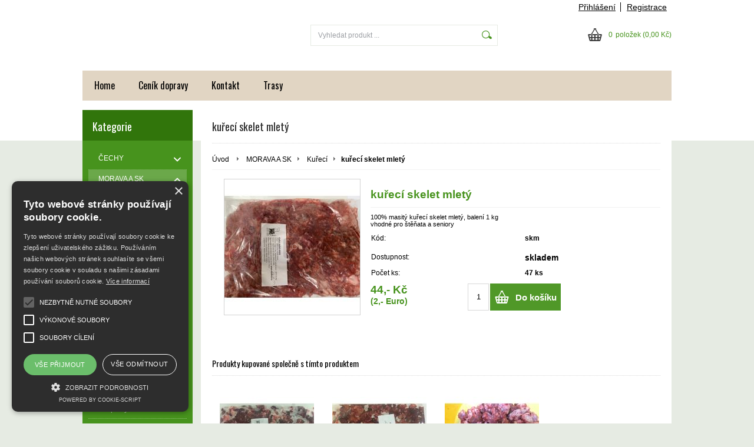

--- FILE ---
content_type: text/html; charset=UTF-8
request_url: http://www.barfme.cz/kategorie/morava-a-sk/kureci/kureci-skelet-mlety/
body_size: 10434
content:
<!DOCTYPE html PUBLIC "-//W3C//DTD XHTML 1.0 Transitional//EN" "http://www.w3.org/TR/xhtml1/DTD/xhtml1-transitional.dtd">
<html xmlns="http://www.w3.org/1999/xhtml" xml:lang="cs" lang="cs">
<head>
	<title>barfme.cz - MORAVA A SK - Kuřecí - kuřecí skelet mletý</title>
	<meta http-equiv="Content-Type" content="text/html; charset=utf-8" />		<meta name="author" content="barfme.cz" />	<meta name="generator" content="Atomer.cz" />	
	<meta name="keywords" lang="cs" content="" />            <meta name="robots" content="index, follow" /><meta property="og:site_name" content="barfme.cz" />
<meta property="og:title" content="barfme.cz - MORAVA A SK - Kuřecí - kuřecí skelet mletý" />
<meta property="og:image" content="http://www.barfme.cz/user/10021/upload/stuff/resized/26506360_230-230-true.jpg" /><link rel="stylesheet" type="text/css" href="/user/10021/app-810371235.css?v=1669103714" />
	<link rel="stylesheet" type="text/css" href="/layouts/default/css/own_design_css.php?v=1602496595" />
			   <link rel="stylesheet" type="text/css" href="/layouts/default/css/print_css.css" media="print" />	<script type="text/javascript">
		/* <![CDATA[ */
		var absolutCesta = '/';
		var vypredane = '25670';
		var skladom = '25671';
		var okno_vyska, okno_sirka;
		var imgCesta = 'user%2F10021%2Fupload%2Fstuff%2F';
		var nulova_cena_zobrazit_kupit = '0';
		var defaultnyVyrazVoVyhladavani = 'Vyhledat produkt ...';
		            var ZMEN_OBRAZOK_VARIANTU = true;
                            var ZOOMOVANIE_DETAIL = true;
        		/* ]]> */
	</script>
	<script type="text/javascript" src="/user/10021/app-2683386974.js?v=1762338780"></script>
<script type="text/javascript">
	/* <![CDATA[ */
	var vyrobca_prelozeny = 'vyrobce';
	/* ]]> */
</script>	<script type="text/javascript" src="/layouts/default/javascript/js_hlasky.php?v=1421142972"></script>
<script type="text/javascript">
	/* <![CDATA[ */
	$(document).ready(function(){
		startCheckPhone('tbPhone');
		//startCheckPhone('tbDPhone');
		//startCheckPhone('tbFPhone');
	});
	// Ak nemam pole s cislom tak je kontrola v poriadku
	function startCheckPhone(id_element) {
		if (!id_element) return true;
		var obj = $(document).find('#'+id_element);
		if (obj.length == 0) return true;
		if (obj.val() == '') {
			obj.val('+420');
		}
		$(obj).attr('autocomplete','off');
		$(obj).keyup(function() {
			checkPhoneMessage(obj,checkPhoneNumber(obj.val()));
		});
		$(obj).change(function() {
			checkPhoneMessage(obj,checkPhoneNumber(obj.val()));
		});
		$(obj).keyup();
	}
	function checkPhoneNumber(number) {
		var regexp = /^\+[0-9]{12}$/;
		if (number && regexp.test(number)) {
			return true;
		}				
		return false;
	}
	function checkPhoneMessage(obj,check) {
		if (!obj || obj.length == 0) return;
		var parent = $(obj).closest("tr");
		var msg = $('.phoneCMsg');
		var txt = '<tr class="phoneCMsg" style="color:red;"><td></td><td >Číslo pro zaslání SMS prosím napište ve správném formátu +420XXXYYYZZZ</td></tr>';
		if (!check && msg.length == 0) {
			parent.before(txt);
		} else if (check && msg.length) {
			msg.remove();
		}						
	}
	/* ]]> */
</script>
<script type="text/javascript">
	AtomerApp.text = {
		buttonIntoCardLoader: 'Přidávám',
		buttonIntoCardDone: 'Děkujeme',
		packetaDeliveryPlaceDefaultText: 'Prosím vyberte si <a href="#">místo vydání zboží</a>'
	};
</script><!-- Global site tag (gtag.js) - Google Analytics -->
<script async src="https://www.googletagmanager.com/gtag/js?id=UA-125573966-1"></script>
<script>
window.dataLayer = window.dataLayer || [];
function gtag(){dataLayer.push(arguments);}
gtag('js', new Date());

gtag('config', 'UA-125573966-1');window.addEventListener('onProductAddToCart', function(e) {
	var product = e.detail.product || null;
	if (!product) {
		return true;
	}
	var item = {
		id: product.sku,
		name: product.name,
		list_name: "Search Results",
		brand: product.brand,
		category: product.category_name,
		variant: product.parameters ? product.parameters.join(' '): '',
		list_position: 1,
		quantity: product.count,
		price: product.price,
	};
	gtag('event', 'add_to_cart', {'items': [item]});
});
</script>	<script type="text/javascript">
		$(function() {
			// potrebne premenne pre JS funkciu zmenVelkostObrazka()
			// aktualna sira a vyska okna pri nacitani stranky
			okno_sirka = $(window).width();
			okno_vyska = $(window).height();			
			try {
				// inicializacia lightBox-u
				//$('#img a, .galeria a.gal').lightBox();
				$('#img a').lightBox();
				$('#tabObrazkyStred a.gal').lightBox();
				//$('a.gal').lightBox();
				$('a[rel="lightbox"]').lightBox();

				$(".tabs").tabs();
			} catch( err ) { }
		});
	</script>
<script type="text/javascript">
	/* <![CDATA[ */
	function checkCountInsertedIntoBasket(pocet_na_sklade, pocet_v_kosiku, element_pocet) {	
		/*	
		 *	potvrdenieVlozeniaDoKosikaRozsirene
			*  - Ak nemam udany pocet, ktory sa ma vlozit do kosika potvrdenie je vybavene kladne
			*/
		if (element_pocet === 1) {
			var pocet_objednat = 1;
		} else {
			var pocet_objednat = element_pocet.val();
		}			
		pocet_na_sklade = parseInt(pocet_na_sklade);
		if (!pocet_v_kosiku) pocet_v_kosiku = 0;
		pocet_v_kosiku = parseInt(pocet_v_kosiku);

		pocet_objednat = parseInt(pocet_objednat);

		//if (pocet_na_sklade == 0 || pocet_objednat < 1) return true;	

		if ((pocet_objednat+pocet_v_kosiku) > pocet_na_sklade) {

			var ostalo_na_sklade = pocet_na_sklade - pocet_v_kosiku;
			var rozdiel = 0;
			if (ostalo_na_sklade < 1) {
				ostalo_na_sklade = 0;
			} else {
				rozdiel = ostalo_na_sklade;
				element_pocet.val(rozdiel);
			}
			
			var hlaska = "";
			// Hlaska ak mam uz tovar v kosiku
			if (pocet_v_kosiku > 0) {
				hlaska = 'Kupujete si zboží ve větším počtu, než máme na skladě.';
				hlaska += "\n"+'Z tohoto zboží máte ve Vašem košíku '+pocet_v_kosiku+'ks.';
				if (rozdiel == 0) {
					hlaska += "\n"+'Z důvodu nedostatku zboží na skladě se do Vašeho košíku produkt nevloží.';
				} else {
					hlaska += "\n"+'Z důvodu nedostatku zboží na skladě se do Vašeho košíku vloží z tohoto produktu pouze '+rozdiel+'ks';
				}
			} else {
				// Hlaska ak tovar nemam este v kosiku
				hlaska = 'Kupujete si zboží ve větším počtu, než máme na skladě.';
				if (rozdiel == 0) {
					hlaska += "\n"+'Z důvodu nedostatku zboží na skladě se do Vašeho košíku produkt nevloží.';
				} else {
					hlaska += "\n"+'Z důvodu nedostatku zboží na skladě se do Vašeho košíku vloží z tohoto produktu pouze '+rozdiel+'ks';
				}

			}
			alert(hlaska);
			return false;
		}
		return true;
	}
	
	/**
	 * pre vkladanie do kosika cez enter nad textboxom (detail tovaru)
	 */
	function checkCountInsertedIntoBasketEnterPress(e, pocet_na_sklade, pocet_v_kosiku, element_pocet) {
		
		var key=e.keyCode || e.which;
		if (key==13){
			checkCountInsertedIntoBasket(pocet_na_sklade, pocet_v_kosiku, element_pocet);
		} else {
			return true;
		}
	}
	
	/**
	* overenie upravy poctu ks v kosiku po entery
	* handleKeyPressRozsirene
	*/
	function checkCountInsertedIntoBasketKeyPress(e, pocet_na_sklade, pocet_v_kosiku, element_pocet) {

		var key=e.keyCode || e.which;
		if (key==13){

			var pocet_objednat = element_pocet.val();
			pocet_objednat = parseInt(pocet_objednat);
			pocet_na_sklade = parseInt(pocet_na_sklade);
			if (!pocet_v_kosiku) pocet_v_kosiku = 0;
			pocet_v_kosiku = parseInt(pocet_v_kosiku);

			if (pocet_na_sklade == 0) return false;
			if (pocet_objednat < 1) return true;

			if ((pocet_objednat) > pocet_na_sklade) {
				element_pocet.val(pocet_na_sklade);

				var rozdiel = 0;
				rozdiel = pocet_objednat - pocet_na_sklade;

				var hlaska = "";
				if (pocet_v_kosiku > 0) {
					rozdiel = (pocet_na_sklade-pocet_v_kosiku);
					if (rozdiel < 0) {
						rozdiel = 0;
					}
					hlaska = 'Kupujete si zboží ve větším počtu, než máme na skladě.';
					hlaska += "\n"+'Z tohoto zboží máte ve Vašem košíku '+pocet_v_kosiku+'ks.';
					if (rozdiel == 0) {
						hlaska += "\n"+'Z důvodu nedostatku zboží na skladě se do Vašeho košíku produkt nevloží.';
					} else {
						hlaska += "\n"+'Z důvodu nedostatku zboží na skladě se do Vašeho košíku vloží z tohoto produktu pouze '+rozdiel+'ks';
					}
				}
				alert(hlaska);					
			}
			return true;

			if ((pocet_objednat+pocet_v_kosiku) > pocet_na_sklade) {

				var ostalo_na_sklade = pocet_na_sklade - pocet_v_kosiku;
				var rozdiel = 0;
				if (ostalo_na_sklade < 1) {
					ostalo_na_sklade = 0;
				} else {
					rozdiel = ostalo_na_sklade;
					element_pocet.val(rozdiel);
				}
				
				var hlaska = "";
				// Hlaska ak mam uz tovar v kosiku
				if (pocet_v_kosiku > 0) {
					hlaska = 'Kupujete si zboží ve větším počtu, než máme na skladě.';
					hlaska += "\n"+'Z tohoto zboží máte ve Vašem košíku '+pocet_v_kosiku+'ks.';
					if (rozdiel == 0) {
						hlaska += "\n"+'Z důvodu nedostatku zboží na skladě se do Vašeho košíku produkt nevloží.';
					} else {
						hlaska += "\n"+'Z důvodu nedostatku zboží na skladě se do Vašeho košíku vloží z tohoto produktu pouze '+rozdiel+'ks';
					}
				} else {
					// Hlaska ak tovar nemam este v kosiku
					hlaska = 'Kupujete si zboží ve větším počtu, než máme na skladě.';
					if (rozdiel == 0) {
						hlaska += "\n"+'Z důvodu nedostatku zboží na skladě se do Vašeho košíku produkt nevloží.';
					} else {
						hlaska += "\n"+'Z důvodu nedostatku zboží na skladě se do Vašeho košíku vloží z tohoto produktu pouze '+rozdiel+'ks';
					}
				}
				alert(hlaska);
				return false;
			}

			return true;
			if (!checkCountInsertedIntoBasket(pocet_na_sklade, pocet_v_kosiku, element_pocet)) {
				var ostava = pocet_na_sklade - pocet_v_kosiku;
				if (ostava < 1) ostava = 0;
				if (pocet_na_sklade == 0 || ostava == 0) {
					element_pocet.val(pocet_v_kosiku);
					return false; 
				}
			}
		}
		return true;
	}

	var stuffActualCountCheck = function(idStuff, added, callback, params) {
		var data = {
			'getItemActualCountCheck':1,
			id: idStuff,
			'value': added,
			'params': {}
		};
		if (params) {
			data.params = params;
		}
		$.ajax({
			type: "GET",
			url: absolutCesta+'ajax.php',
			data: data,
			dataType: 'json',
			success: function(response) {
				if (callback) {
					callback.call(null, response);
				}
			}
		});
	};
	var stuffActualCountCheckProccess = function(response, form, input, callbacks) {
		let onPositiveResponse = null,
			doAction = function() {
				if(onPositiveResponse) {
					if (callbacks && callbacks.onSuccess) {
						callbacks.onSuccess.call(null);
					}
					onPositiveResponse.call(null);
				} else {
					if (callbacks && callbacks.onError) {
						callbacks.onError.call(null);
					}
				}
			};
		if (form && response && response.result) {
			onPositiveResponse = function() {
				form.addClass('doSubmit');
				form.submit();
			};
		}
		if (input && response && response.order_less) {
			input.val(response.order_less);
		}
		if (response && response.messages) {
			var isNewInsertMethod = $('.kosik.novyKosik419').length ? true : false;
			if (isNewInsertMethod) {
				AlertWindow.info({
					content: response.messages.join("<br/>"),
					size: 'auto',
					onClose: function() {
						doAction();
					}
				});
			} else {
				alert(response.messages.join("\n"));
				doAction();
			}
		} else {
			doAction();
		}
	};
	/* ]]> */
	$(document).ready(function() {
		$(document).delegate('form.tovar_uprav.doCheck', 'submit', function() {
			var $form = $(this),
				idStuff = $form.find('input[name=id_tovar_akcia]').val(),
				$input = $form.find('input[name=novyPocet]'),
				value = $input.val();

			if ($form.hasClass('doSubmit')) {
				$form.removeClass('doSubmit');
				return true;
			}

			stuffActualCountCheck(idStuff, value, function(response){
				stuffActualCountCheckProccess(response, $form, $input);
			}, {'noBucket' : 1});
			return false;
		});
	});
</script>
	<link rel="shortcut icon" type="image/x-icon" href="/user/10021/upload/favicon.jpg?1417438481" />
	<link rel="icon" type="image/ico" href="/user/10021/upload/favicon.jpg?1417438481" /> <script type="text/javascript" charset="UTF-8" src="//cdn.cookie-script.com/s/942937cd6668e94443184bedb3d37e4e.js"></script>			<meta name="viewport" content="width=device-width, initial-scale=1">
			<link rel="stylesheet" type="text/css" href="/layouts/chromium/css/responsive.css?v=1669103551" media="all" /></head>
<body onload="helpInit();" class="" data-id-template="26" data-id-group="3">	<div id="fb-root"></div>
	<script type="text/javascript">
	/* <![CDATA[ */
		(function(d, s, id) {
		var js, fjs = d.getElementsByTagName(s)[0];
		if (d.getElementById(id)) {return;}
		js = d.createElement(s); js.id = id;
		js.src = "//connect.facebook.net/cs_CZ/all.js#xfbml=1";
		fjs.parentNode.insertBefore(js, fjs);
	  }(document, 'script', 'facebook-jssdk'));
	/* ]]> */
	</script>
<!--[if lte IE 6]><script src="layouts/default/javascript/ie6.js"></script><script>window.onload=function(){e("layouts/default/javascript/ie6/")}</script><![endif]--><div id="helpbox"></div><div id="main">
	<div class="pomocna"></div>
	<div class="obal">
		<div class="hlavicka">
			<div class="hlavicka_prihlasenie">						<div class="odhlasovaci_formular">
							<div class="ucetLinky">
								<a href="/prihlaseni/" id="loginLink"  rel="nofollow">Přihlášení</a>
								<a href="/registrace/" class="reg " rel="nofollow">Registrace</a>
							</div>
						</div>				<div class="endfloat"></div>
			</div>
			<div class="hlavicka_vrch">
				<div class="logoKlik">
					<a href="/">					</a>
				</div>					<div class="vyhladavanie">	<form action="/vyhledavani/" method="get">
		<div id="vyhladavanie">			<input type="text" class="textbox" name="search" value="Vyhledat produkt ..." onfocus="if(this.value=='Vyhledat produkt ...')this.value=''" onblur="if(this.value=='')this.value='Vyhledat produkt ...'" />
			<input type="submit" class="button" onmouseover="buttonClass(this)" onmouseout="buttonClass(this)" value="" />
		</div>
	</form>					</div><div class="kosik novyKosik419">
	<a href="/nakupni-kosik/" rel="nofollow" title="vstoupit do košíku">
        <span class="pocet">0</span><span class="poloziek">položek</span>
        <span>(0,00 Kč)</span>
	</a>
</div>				<div class="endfloat"></div>
			</div>
			<div class="hlavicka_spodok">					<a class="btnHlavneMenu">
						<span></span>
						<span></span>
						<span></span>
					</a>
					<ul id="hlavneMenu">			
		<li class="first">
			<a  href="/home/">Home</a>		</li>			<li class="separator">&nbsp;</li>			
		<li >
			<a  href="/cenik-dopravy/">Ceník dopravy</a>		</li>			<li class="separator">&nbsp;</li>			
		<li >
			<a  href="/kontakt/">Kontakt</a>		</li>			<li class="separator">&nbsp;</li>			
		<li class="last">
			<a  href="/trasy/">Trasy</a>		</li>						<li class="endfloat"></li>
					</ul>
					<div class="endfloat"></div>				<div class="endfloat"></div>
			</div>
            <div class="hlavicka_pomocna">            </div>
		</div>
		<div class="stred">
			<div class="stred_vnutro">
				<div class="stred_obsah">
					<div class="lavaStrana">							<div class="box kategorie">
								<span class="nadpis">
									Kategorie									<span class="holder">
										<span>&nbsp;</span>
										<span>&nbsp;</span>
										<span>&nbsp;</span>
									</span>
								</span>
								<div class="nadpis_bottom"></div><ul class="kategorie0">	<li  class='cat_519563 first sub_sec rolled_up'><a href="/kategorie/cechy/">
	<strong>ČECHY</strong>		<span class="rollHandler rollOutHandler packed"></span></a><ul class="kategorie1">	<li  class='cat_733326 first'><a href="/kategorie/cechy/start-up-zacni-barfovat/">
	<strong>START UP! - začni barfovat!</strong></a></li>
<li  class='cat_531222'><a href="/kategorie/cechy/akce/">
	<strong>AKCE</strong></a></li>
<li  class='cat_519562'><a href="/kategorie/cechy/hovezi/">
	<strong>Hovězí</strong></a></li>
<li  class='cat_519585'><a href="/kategorie/cechy/teleci/">
	<strong>Telecí</strong></a></li>
<li  class='cat_519594'><a href="/kategorie/cechy/jehneci/">
	<strong>Jehněčí</strong></a></li>
<li  class='cat_519596'><a href="/kategorie/cechy/kachni/">
	<strong>Kachní</strong></a></li>
<li  class='cat_519854'><a href="/kategorie/cechy/kureci/">
	<strong>Kuřecí</strong></a></li>
<li  class='cat_519922'><a href="/kategorie/cechy/kruti/">
	<strong>Krůtí</strong></a></li>
<li  class='cat_519923'><a href="/kategorie/cechy/kralici/">
	<strong>Králičí</strong></a></li>
<li  class='cat_519924'><a href="/kategorie/cechy/konske/">
	<strong>Koňské</strong></a></li>
<li  class='cat_519925'><a href="/kategorie/cechy/ryby/">
	<strong>Ryby</strong></a></li>
<li  class='cat_519926'><a href="/kategorie/cechy/veprove/">
	<strong>Vepřové</strong></a></li>
<li  class='cat_519927'><a href="/kategorie/cechy/zverina/">
	<strong>Zvěřina</strong></a></li>
<li  class='cat_977050 last'><a href="/kategorie/cechy/prilohy-barfu/">
	<strong>Přílohy BARFu</strong></a></li>
</ul>
</li>
<li  class='cat_520072 last aktivna0 sub_sec rolled_down def'><a href="/kategorie/morava-a-sk/" class='aktivna'>
	<strong>MORAVA A SK</strong>		<span class="rollHandler rollOutHandler expanded"></span></a><ul class="kategorie1">	<li  class='cat_733327 first'><a href="/kategorie/morava-a-sk/start-up-zacni-barfovat/">
	<strong>START UP! - začni barfovat!</strong></a></li>
<li  class='cat_531224'><a href="/kategorie/morava-a-sk/akce/">
	<strong>AKCE</strong></a></li>
<li  class='cat_242259'><a href="/kategorie/morava-a-sk/teleci/">
	<strong>Telecí</strong></a></li>
<li  class='cat_243639'><a href="/kategorie/morava-a-sk/hovezi/">
	<strong>Hovězí</strong></a></li>
<li  class='cat_360693'><a href="/kategorie/morava-a-sk/kruti/">
	<strong>Krůtí</strong></a></li>
<li  class='cat_373403'><a href="/kategorie/morava-a-sk/konske/">
	<strong>Koňské</strong></a></li>
<li  class='cat_242261 aktivna1'><a href="/kategorie/morava-a-sk/kureci/" class='aktivna'>
	<strong>Kuřecí</strong></a></li>
<li  class='cat_360585'><a href="/kategorie/morava-a-sk/kachni/">
	<strong>Kachní</strong></a></li>
<li  class='cat_408691'><a href="/kategorie/morava-a-sk/jehneci/">
	<strong>Jehněčí</strong></a></li>
<li  class='cat_373402'><a href="/kategorie/morava-a-sk/kralici/">
	<strong>Králičí</strong></a></li>
<li  class='cat_243620'><a href="/kategorie/morava-a-sk/ryby/">
	<strong>Ryby</strong></a></li>
<li  class='cat_360779'><a href="/kategorie/morava-a-sk/doplnky/">
	<strong>Doplňky</strong></a></li>
<li  class='cat_360586'><a href="/kategorie/morava-a-sk/zverina/">
	<strong>Zvěřina</strong></a></li>
<li  class='cat_360694'><a href="/kategorie/morava-a-sk/veprove/">
	<strong>Vepřové</strong></a></li>
<li  class='cat_977051 last'><a href="/kategorie/morava-a-sk/prilohy-barfu/">
	<strong>Přílohy BARFu</strong></a></li>
</ul>
</li>
</ul>
							</div><div class="box login">
	<span class="nadpis">Přihlášení</span>
	<div class="nadpis_bottom"></div>
	<form class="prihlas" name="prihlas" action="/prihlasit/" method="post">
		<table>
			<tr class="tr_login">
				<td>
					<input type="text" class="textbox" name="tbAll4ShopLogin"
						   inputmode="email" autocapitalize="off"
                           placeholder="E-mail" maxlength="50" size="15"
						   value="" />
				</td>
			</tr>
			<tr class="tr_pass">
				<td>
					<input type="password" class="textbox pass" name="tbAll4ShopHeslo" maxlength="30" size="30" 
						   placeholder="heslo"
						   id="tbAll4ShopHeslo" value="" />
				</td>
			</tr>
			<tr class="tr_button">
				<td>
					<input type="submit" class="button" name="btnPrihlasit" onmouseout="buttonClass(this)" onmouseover="buttonClass(this)" value="Přihlásit" />
				</td>
			</tr>
			<tr class="tr_empty"><td>&nbsp;</td></tr>
			<tr class="tr_forgot_pass">
				<td>
					<a id="btnHeslo"  href="/zapomnel-jsem-heslo/" rel="nofollow">Zapomněl jsem heslo</a>
				</td>
			</tr>
			<tr class="tr_reglink">
				<td>
					<a id="btnRegistracia"  href="/registrace/" rel="nofollow">Registrace</a><br />
				</td>
			</tr>
		</table>
		<input type="submit" style="display: none;" />
		<input type="hidden" name="odkazujuca_linka" value="http://www.barfme.cz/kategorie/morava-a-sk/kureci/kureci-skelet-mlety/" />
	</form>
</div>	<div class="box box_akciove_produkty"><span class="nadpis">Akční nabídky</span><div class="nadpis_bottom"></div><div class="produkt">
	<div class="nazov"><a href="/kategorie/cechy/veprove/veprove-droby-mlete-prg/" title="Vepřové droby mleté (PRG)">Vepřové droby mleté (PRG)</a></div>
	<span class="obrazokObal">
		<a href="/kategorie/cechy/veprove/veprove-droby-mlete-prg/" title="Vepřové droby mleté (PRG)"><span class="flag akcia">&nbsp;</span><img src="/user/10021/upload/stuff/resized/15141124_74-64-true.jpg" data-id-obrazok="15141124" alt="Vepřové droby mleté (PRG)" />
</a>
	</span>
	
	<div class="bar">		<span class="cena s_dph">40,- Kč				<span class="secmena">(1,82 Euro)</span>		</span>		<div class="link"><a href="/kategorie/cechy/veprove/veprove-droby-mlete-prg/" title="Vepřové droby mleté (PRG)">Detail</a></div>
	</div>
</div>
</div>	<div class="box box_nove_produkty"><span class="nadpis">Novinky</span><div class="nadpis_bottom"></div><div class="produkt">
	<div class="nazov"><a href="/kategorie/cechy/kachni/kachna-cela-mleta-1-kg-prg/" title="Kachna celá mletá 1 kg (PRG)">Kachna celá mletá 1 kg (PRG)</a></div>
	<span class="obrazokObal">
		<a href="/kategorie/cechy/kachni/kachna-cela-mleta-1-kg-prg/" title="Kachna celá mletá 1 kg (PRG)"><span class="flag novinka">&nbsp;</span><img src="/user/10021/upload/stuff/resized/30507444_74-64-true.jpg" data-id-obrazok="30507444" alt="Kachna celá mletá 1 kg (PRG)" />
</a>
	</span>
	
	<div class="bar">		<span class="cena s_dph">89,- Kč				<span class="secmena">(4,05 Euro)</span>		</span>		<div class="link"><a href="/kategorie/cechy/kachni/kachna-cela-mleta-1-kg-prg/" title="Kachna celá mletá 1 kg (PRG)">Detail</a></div>
	</div>
</div>
<div class="produkt">
	<div class="nazov"><a href="/kategorie/morava-a-sk/ryby/losos-svalovina-mleta/" title="Losos - svalovina mletá">Losos - svalovina mletá</a></div>
	<span class="obrazokObal">
		<a href="/kategorie/morava-a-sk/ryby/losos-svalovina-mleta/" title="Losos - svalovina mletá"><span class="flag novinka">&nbsp;</span><img src="/user/10021/upload/stuff/resized/19150066_74-64-true.jpg" data-id-obrazok="19150066" alt="Losos - svalovina mletá" />
</a>
	</span>
	
	<div class="bar">		<span class="cena s_dph">98,- Kč				<span class="secmena">(4,45 Euro)</span>		</span>		<div class="link"><a href="/kategorie/morava-a-sk/ryby/losos-svalovina-mleta/" title="Losos - svalovina mletá">Detail</a></div>
	</div>
</div>
<div class="produkt">
	<div class="nazov"><a href="/kategorie/cechy/kachni/kachni-zaludky-0-5kg-prg/" title="Kachní žaludky 0,5kg (PRG)">Kachní žaludky 0,5kg (PRG)</a></div>
	<span class="obrazokObal">
		<a href="/kategorie/cechy/kachni/kachni-zaludky-0-5kg-prg/" title="Kachní žaludky 0,5kg (PRG)"><span class="flag novinka">&nbsp;</span><img src="/user/10021/upload/stuff/resized/30541738_74-64-true.jpg" data-id-obrazok="30541738" alt="Kachní žaludky 0,5kg (PRG)" />
</a>
	</span>
	
	<div class="bar">		<span class="cena s_dph">62,- Kč				<span class="secmena">(2,82 Euro)</span>		</span>		<div class="link"><a href="/kategorie/cechy/kachni/kachni-zaludky-0-5kg-prg/" title="Kachní žaludky 0,5kg (PRG)">Detail</a></div>
	</div>
</div>
<div class="produkt">
	<div class="nazov"><a href="/kategorie/cechy/zverina/bazant-cely-mlety-s-droby-800g-prg/" title="Bažant celý mletý s droby 800g (PRG)">Bažant celý mletý s droby 800g (PRG)</a></div>
	<span class="obrazokObal">
		<a href="/kategorie/cechy/zverina/bazant-cely-mlety-s-droby-800g-prg/" title="Bažant celý mletý s droby 800g (PRG)"><span class="flag novinka">&nbsp;</span><img src="/user/10021/upload/stuff/resized/30507443_74-64-true.jpg" data-id-obrazok="30507443" alt="Bažant celý mletý s droby 800g (PRG)" />
</a>
	</span>
	
	<div class="bar">		<span class="cena s_dph">102,- Kč				<span class="secmena">(4,64 Euro)</span>		</span>		<div class="link"><a href="/kategorie/cechy/zverina/bazant-cely-mlety-s-droby-800g-prg/" title="Bažant celý mletý s droby 800g (PRG)">Detail</a></div>
	</div>
</div>
<div class="produkt">
	<div class="nazov"><a href="/kategorie/morava-a-sk/kralici/kralici-halloween-0-5-kg/" title="Králičí halloween 0,5 kg">Králičí halloween 0,5 kg</a></div>
	<span class="obrazokObal">
		<a href="/kategorie/morava-a-sk/kralici/kralici-halloween-0-5-kg/" title="Králičí halloween 0,5 kg"><span class="flag novinka">&nbsp;</span><img src="/user/10021/upload/stuff/resized/20550956_74-64-true.jpg" data-id-obrazok="20550956" alt="Králičí halloween 0,5 kg" />
</a>
	</span>
	
	<div class="bar">		<span class="cena s_dph">79,- Kč				<span class="secmena">(3,59 Euro)</span>		</span>		<div class="link"><a href="/kategorie/morava-a-sk/kralici/kralici-halloween-0-5-kg/" title="Králičí halloween 0,5 kg">Detail</a></div>
	</div>
</div>
<div class="produkt">
	<div class="nazov"><a href="/kategorie/cechy/kachni/kachna-cela-mleta-s-brokolici-800-g-prg/" title="Kachna celá mleta s brokolicí 800 g (PRG)">Kachna celá mleta s brokolicí 800 g (PRG)</a></div>
	<span class="obrazokObal">
		<a href="/kategorie/cechy/kachni/kachna-cela-mleta-s-brokolici-800-g-prg/" title="Kachna celá mleta s brokolicí 800 g (PRG)"><span class="flag novinka">&nbsp;</span><img src="/user/10021/upload/stuff/resized/30488406_74-64-true.jpg" data-id-obrazok="30488406" alt="Kachna celá mleta s brokolicí 800 g (PRG)" />
</a>
	</span>
	
	<div class="bar">		<span class="cena s_dph">91,- Kč				<span class="secmena">(4,14 Euro)</span>		</span>		<div class="link"><a href="/kategorie/cechy/kachni/kachna-cela-mleta-s-brokolici-800-g-prg/" title="Kachna celá mleta s brokolicí 800 g (PRG)">Detail</a></div>
	</div>
</div>
</div>					</div>
					<div class="content">						<div class="content_obsah">		<h1 class="nadpis_tovar">kuřecí skelet mletý</h1>		<div class="hierarchia">				<span>
					<a href="/">Úvod</a>				</span><img src="/layouts/chromium/img/img_hierarchia.png" alt="" />			<span><a href="/kategorie/morava-a-sk/">MORAVA A SK</a></span><img src="/layouts/chromium/img/img_hierarchia.png" alt="" />			<span><a href="/kategorie/morava-a-sk/kureci/">Kuřecí</a></span><img src="/layouts/chromium/img/img_hierarchia.png" alt="" /><strong>kuřecí skelet mletý</strong>			<div class="endfloat"></div>
		</div>		<script type="application/ld+json">
		{
		    "@context": "http://schema.org",
            "@type": "BreadcrumbList",
            "itemListElement":[{"@type": "ListItem","position": 1,"item":{ "@id" : "/", "name" : "Úvod"}}, {"@type": "ListItem","position": 2,"item":{ "@id" : "/kategorie/morava-a-sk/", "name" : "MORAVA A SK"}}, {"@type": "ListItem","position": 3,"item":{ "@id" : "/kategorie/morava-a-sk/kureci/", "name" : "Kuřecí"}}]
		}
        </script>
        <div class="produkt-nahlad">
	<div class="galeria">
		<div class="obrazokObal " data-id-product="25902759">				<a class="zoomgal" id="obrKlik25902759" href="/user/10021/upload/stuff/resized/26506360_1600-1600-true.jpg" title="kuřecí skelet mletý"
                   rel="gallery_zoom25902759">				<span id="status_flag">				</span><img src="/user/10021/upload/stuff/resized/26506360_230-230-true.jpg" data-id-obrazok="26506360" alt="kuřecí skelet mletý" />
				<span class="lupa">&nbsp;</span>
			</a>
		</div><a style="display:none" rel="{gallery: 'gallery_zoom25902759', smallimage: '', largeimage: ''}" id="fake_thumbail25902759" href="javascript:void(0);"></a>    </div>
	<div class="info">
		<div id="preloaderImage25902759" class="preloaderImage"><img src="/layouts/default/img/ajax-loader.gif" alt="" /></div>		<h2>kuřecí skelet mletý</h2>			<div class="product_short_text"><p>100% masitý kuřecí skelet mletý, balení 1 kg</p>
<p>vhodné pro štěňata a seniory</p></div>		<table class="info_table">				<tr class="catalog_id_row" id="catalog_id_row25902759" >
					<td>Kód:</td>
					<td><strong id="catalog_id25902759">skm</strong></td>
				</tr>
				<tr class="empty_row">
					<td>&nbsp;</td>
				</tr>					<tr id="dodaciaDobaRiadok25902759">
						<td>Dostupnost:</td>
                        <td class="dostupnost d_onstock dos25671">
							<strong id="dodaciaDoba25902759"  style="color:#000000;" >skladem							</strong>
						</td>
					</tr>					<tr>
						<td>Počet ks:</td>
                        <td class="pocet_ks"><strong id="product_count_show25902759">47</strong> <strong>ks</strong></td>
					</tr>		</table>			<div class="cena" id="variant_price25902759">44,- Kč								<span class="secmena">(2,- Euro)</span>			</div>					<form action="/all4shop-akcie.php" method="get" class="frm_kupit doCheck"
						  id="frm_kupit25902759">
						<input class="textBoxCount" maxlength="4" name="plusPocet" type="text" value="1" title="Počet kusů" />
						<input type="hidden" name="odkazujuca_linka" value="/kategorie/morava-a-sk/kureci/kureci-skelet-mlety/" />
						<input type="hidden" name="vloz_do_kosika_pocet" value="true" />
						<input type="hidden" name="id_tovar_akcia" value="25902759" />
					</form>					<a						class="btnKosik" id="btnKosik25902759" rel="nofollow"
						href="/all4shop-akcie.php?vloz_do_kosika&amp;id_tovar_akcia=25902759"
						onclick="$('#frm_kupit25902759').submit();return false;"
						title="Vložit do košíku" rel="nofollow">Do košíku</a>
							<div class="endfloat"></div>
        <div class="add-functions-wrap">            <div class="endfloat"></div>
        </div>            <div class="fb-like" data-layout="button" data-send="false" data-href="http://www.barfme.cz/kategorie/morava-a-sk/kureci/kureci-skelet-mlety/" data-width="260" data-action="like"></div>	</div>
	<div class="endfloat"></div><script type="application/ld+json">
{
  "@context": "http://schema.org/",
  "@type": "Product",
  "name": "kuřecí skelet mletý",  "image": "/user/10021/upload/stuff/resized/26506360_230-230-true.jpg",  "description": "100% masitý kuřecí skelet mletý, balení 1 kg
vhodné pro štěňata a seniory",  "mpn": "skm",
  "brand":{
    "@type": "Thing",
    "name": ""
  },  "offers":{
    "@type": "Offer",    "priceCurrency": "CZK",	"price": "44",    "itemCondition": "http://schema.org/NewCondition",    "availability": "http://schema.org/InStock",    "seller":{
      "@type": "Organization",
      "name": "barfme.cz"
    }  }
}
</script>
	<div class="ostatne">		<h3>Produkty kupované společně s tímto produktem</h3><div class="produkt zoznam_kratky_text tlacidla">
		<span class="obrazokObal">
		<a href="/kategorie/morava-a-sk/hovezi/hovezi-svalovina-mleta/" title="Hovězí Svalovina mletá"><img src="/user/10021/upload/stuff/resized/15719964_160-175-true.jpg" data-id-obrazok="15719964" alt="Hovězí Svalovina mletá" />
</a>
	</span>
	<h2 class='nadpis'><a href='/kategorie/morava-a-sk/hovezi/hovezi-svalovina-mleta/' title='Hovězí Svalovina mletá'><strong>Hovězí Svalovina mletá</strong></a></h2>		<div class="product_short_text"><p>Hovězí svalovina mletá na hrubo, váha balení 1 kg</p></div>	
	<div class="bar">
		<div class="produkt_cena">		<span class="cena s_dph">113,- Kč				<span class="secmena">(5,14 Euro)</span>		</span>		</div>
					<div class="produkt_tlacitka">					<a href="/kategorie/morava-a-sk/hovezi/hovezi-svalovina-mleta/" title="Hovězí Svalovina mletá" class="img_lupa"></a>
												<form action="/all4shop-akcie.php" method="get"
									  id="frm_kupit_6680293" class="doCheck">
									<input class="textBoxCount" maxlength="4" name="plusPocet" type="hidden" value="1" title="Počet kusů" />                 
									<input type="hidden" name="odkazujuca_linka" value="http://www.barfme.cz/kategorie/morava-a-sk/kureci/kureci-skelet-mlety/" />
									<input type="hidden" name="hashtags" value="" />
									<input type="hidden" name="vloz_do_kosika_pocet" value="true" />
									<input type="hidden" name="id_tovar_akcia" value="6680293" />
								</form>				
								<a class="btnKosik img_kosik" id="btnKosik_6680293"
								   href="/all4shop-akcie.php?vloz_do_kosika&amp;id_tovar_akcia=6680293"
								   onclick="$('#frm_kupit_6680293').submit();return false;"
								   title="Vložit do košíku" rel="nofollow"></a>				<div class="endfloat"></div>
			</div>	</div>
</div>
<div class="produkt druhy zoznam_kratky_text tlacidla">
		<span class="obrazokObal">
		<a href="/kategorie/morava-a-sk/hovezi/hovezi-mlete-na-hrubo-s-droby/" title="Hovězí mleté na hrubo s droby"><span class="flag tip"><span>Tip</span></span><img src="/user/10021/upload/stuff/resized/15597998_160-175-true.jpg" data-id-obrazok="15597998" alt="Hovězí mleté na hrubo s droby" />
</a>
	</span>
	<h2 class='nadpis'><a href='/kategorie/morava-a-sk/hovezi/hovezi-mlete-na-hrubo-s-droby/' title='Hovězí mleté na hrubo s droby'><strong>Hovězí mleté na hrubo s droby</strong></a></h2>		<div class="product_short_text"><p>Hovězí mleté na hrubo s droby , balení 1 kg</p>
<p> </p>
<p>složení: 60% hovězí ořezy, 30% hovězí droby (vemneo, játra, plíce, slezina, ledviny) a 10% hovězí chrupavky</p></div>	
	<div class="bar">
		<div class="produkt_cena">		<span class="cena s_dph">75,- Kč				<span class="secmena">(3,41 Euro)</span>		</span>		</div>
					<div class="produkt_tlacitka">					<a href="/kategorie/morava-a-sk/hovezi/hovezi-mlete-na-hrubo-s-droby/" title="Hovězí mleté na hrubo s droby" class="img_lupa"></a>
												<form action="/all4shop-akcie.php" method="get"
									  id="frm_kupit_6680325" class="doCheck">
									<input class="textBoxCount" maxlength="4" name="plusPocet" type="hidden" value="1" title="Počet kusů" />                 
									<input type="hidden" name="odkazujuca_linka" value="http://www.barfme.cz/kategorie/morava-a-sk/kureci/kureci-skelet-mlety/" />
									<input type="hidden" name="hashtags" value="" />
									<input type="hidden" name="vloz_do_kosika_pocet" value="true" />
									<input type="hidden" name="id_tovar_akcia" value="6680325" />
								</form>				
								<a class="btnKosik img_kosik" id="btnKosik_6680325"
								   href="/all4shop-akcie.php?vloz_do_kosika&amp;id_tovar_akcia=6680325"
								   onclick="$('#frm_kupit_6680325').submit();return false;"
								   title="Vložit do košíku" rel="nofollow"></a>				<div class="endfloat"></div>
			</div>	</div>
</div>
<div class="produkt treti zoznam_kratky_text tlacidla">
		<span class="obrazokObal">
		<a href="/kategorie/morava-a-sk/hovezi/hovezi-orez-mlety-s-chrupavkou/" title="Hovezí ořez mletý s chrupavkou"><img src="/user/10021/upload/stuff/resized/17446966_160-175-true.jpg" data-id-obrazok="17446966" alt="Hovezí ořez mletý s chrupavkou" />
</a>
	</span>
	<h2 class='nadpis'><a href='/kategorie/morava-a-sk/hovezi/hovezi-orez-mlety-s-chrupavkou/' title='Hovezí ořez mletý s chrupavkou'><strong>Hovezí ořez mletý s chrupavkou</strong></a></h2>		<div class="product_short_text"><p>hovezi ořez 80%, chrupavka hovezí 20%, balení 1 kg</p></div>	
	<div class="bar">
		<div class="produkt_cena">		<span class="cena s_dph">113,- Kč				<span class="secmena">(5,14 Euro)</span>		</span>		</div>
					<div class="produkt_tlacitka">					<a href="/kategorie/morava-a-sk/hovezi/hovezi-orez-mlety-s-chrupavkou/" title="Hovezí ořez mletý s chrupavkou" class="img_lupa"></a>
												<form action="/all4shop-akcie.php" method="get"
									  id="frm_kupit_18064811" class="doCheck">
									<input class="textBoxCount" maxlength="4" name="plusPocet" type="hidden" value="1" title="Počet kusů" />                 
									<input type="hidden" name="odkazujuca_linka" value="http://www.barfme.cz/kategorie/morava-a-sk/kureci/kureci-skelet-mlety/" />
									<input type="hidden" name="hashtags" value="" />
									<input type="hidden" name="vloz_do_kosika_pocet" value="true" />
									<input type="hidden" name="id_tovar_akcia" value="18064811" />
								</form>				
								<a class="btnKosik img_kosik" id="btnKosik_18064811"
								   href="/all4shop-akcie.php?vloz_do_kosika&amp;id_tovar_akcia=18064811"
								   onclick="$('#frm_kupit_18064811').submit();return false;"
								   title="Vložit do košíku" rel="nofollow"></a>				<div class="endfloat"></div>
			</div>	</div>
</div>
<div class="endfloat"></div>				<div class="endfloat"></div>					
<div class="hodnotenie">
	<div id="hodnotenie25902759" class="hodnotenie_inner">
		<a class="close" href="#" onclick="$(this).parent().fadeOut('fast');return false;">Zavřít</a>
		<div class="footer">
							Pokud chcete zboží hodnotit, musíte být <a href="/prihlaseni/">přihlášen</a>!<br />
				Pokud nevlastníte e-mail a heslo, tak se prosím				<a href="/registrace/">zaregistrujte</a>.		</div>
	</div>		<h3 class="empty">
			<span class="empty_hodn">K produktu nebyly přidány žádné komentáře</span>
			<a class="redPlus" onclick="$('#hodnotenie25902759').fadeIn('fast');return false;" >vložit nový komentář</a>
			<div class="endfloat"></div>
		</h3></div>	</div><script type="text/javascript">
	/* <![CDATA[ */
	$(document).ready(function(){
		$('#obrKlik, .zoomgal').jqzoom({
			zoomWidth: 400,
			zoomHeight: 400,
			xOffset: 20
		}); 
	});
	/* ]]> */
</script></div>						</div>
					</div>					<div class="endfloat"></div>
				</div>						
						<div class="pata_menu">						</div>				<div class="paticka">
					<div class="left">	
						Copyright 2014 - 2026 © barfme.cz					</div>
					<div class="right">					</div>
					<div class="endfloat"></div>
				</div>
			</div>
		</div>
		<div id="bottom"></div>
	</div>
		<div id="background_bottom">
		<div class="page_bottom"></div>
	</div>
</div><script type="text/javascript">
(function(d, src, c) { var t=d.scripts[d.scripts.length - 1],s=d.createElement('script');s.id='la_x2s6df8d';s.async=true;s.src=src;s.onload=s.onreadystatechange=function(){var rs=this.readyState;if(rs&&(rs!='complete')&&(rs!='loaded')){return;}c(this);};t.parentElement.insertBefore(s,t.nextSibling);})(document,
'//petra.ladesk.com/scripts/track.js',
function(e){ LiveAgent.createButton('967f95c1', e); });
</script><script type="text/javascript" data-x="ga">gtag('event', 'view_item', JSON.parse('{"items":[{"id":"skm","name":"ku\u0159ec\u00ed skelet mlet\u00fd","list_name":"Search Results","brand":"","category":"Ku\u0159ec\u00ed","variant":"","list_position":1,"quantity":47,"price":"44"}]}'));</script><script src="https://www.google.com/recaptcha/api.js?render=explicit&onload=onLoadCallbackGrecaptcha"></script>		<script>
			// Ensure wrapper exists only once
			if (!document.getElementById('grecaptcha-wrapper')) {
				$('body').append($('<div id="grecaptcha-wrapper"></div>'));
			}
			var grecaptchaWindowResized = function() {
				var oneVisible = false;
				$('input[name=g-recaptcha-response]').each(function() {
					if ($(this).parent().is(":visible")) {
						oneVisible = true;
					}
				});
				if (oneVisible) {
					$('.grecaptcha-badge').css('visibility', 'visible');
				} else {
					$('.grecaptcha-badge').css('visibility', 'hidden');
				}
			};
			var grecaptchaTextMore = function(element) {
				$(element).closest('.g-recaptcha-text').addClass('visible');
            };
			var onLoadCallbackGrecaptcha = function(elementId) {
				try {
					if (typeof window._grecaptchaClientId === 'undefined') {
						var target = elementId || 'grecaptcha-wrapper';
						window._grecaptchaClientId = grecaptcha.render(target, {
							'sitekey':'6LcAhn4UAAAAALJduclSQ7lSq6hNMqFYj3IFJgJW',
							'badge': window.matchMedia("(max-width: 450px)").matches ? 'bottomleft' : 'bottomright',
							'size': 'invisible'
						});
					}
					grecaptcha.ready(function() {
						// Find all registered recaptcha inputs and execute per action
						var clientId = window._grecaptchaClientId;
						$('input[name=g-recaptcha-response][data-action]').each(function() {
							var $input = $(this);
							var action = $input.data('action');
							grecaptcha.execute(clientId, {action: action}).then(function(token) {
								$input.val(token);
							});
						});
						$(window).off('resize.grecaptcha').on('resize.grecaptcha', function() {
							//grecaptchaWindowResized();
						});
						//grecaptchaWindowResized();
					});
				} catch(e) {
					console.warn('reCAPTCHA init error', e);
				}
			};
		</script>
		<style>
			.grecaptcha-badge {
				visibility: hidden;
				z-index: 1;
				bottom: 115px !important;
			}
            .g-recaptcha-text {
                color: #7f8c8d;

            }
            .g-recaptcha-text .more {
                white-space: nowrap;
            }
            .g-recaptcha-text > div,
            .g-recaptcha-text.visible .more {
                display: none;
            }
            #registracia .g-recaptcha-text {
                padding-top: 6px;
                font-size: 12.5px;
            }
            #registracia .g-recaptcha-text.visible > div {
                display: inline;
            }
            #registracia_form .g-recaptcha-text {
                padding-top: 38px;
                font-size: 13px;
            }
            #registracia_form .g-recaptcha-text .more::before {
                content: "";
                display: block;
            }
            #registracia_form .g-recaptcha-text.visible > div {
                display: block;
                max-width: 360px;
                padding-top: 16px;
            }
			@media (max-width: 450px) {
				.grecaptcha-badge {
					bottom: 50px !important;
				}
			}
		</style>
		</body>
</html>

--- FILE ---
content_type: text/html; charset=utf-8
request_url: https://www.google.com/recaptcha/api2/anchor?ar=1&k=6LcAhn4UAAAAALJduclSQ7lSq6hNMqFYj3IFJgJW&co=aHR0cDovL3d3dy5iYXJmbWUuY3o6ODA.&hl=en&v=PoyoqOPhxBO7pBk68S4YbpHZ&size=invisible&badge=bottomright&anchor-ms=20000&execute-ms=30000&cb=dtzdws5k8ezi
body_size: 48578
content:
<!DOCTYPE HTML><html dir="ltr" lang="en"><head><meta http-equiv="Content-Type" content="text/html; charset=UTF-8">
<meta http-equiv="X-UA-Compatible" content="IE=edge">
<title>reCAPTCHA</title>
<style type="text/css">
/* cyrillic-ext */
@font-face {
  font-family: 'Roboto';
  font-style: normal;
  font-weight: 400;
  font-stretch: 100%;
  src: url(//fonts.gstatic.com/s/roboto/v48/KFO7CnqEu92Fr1ME7kSn66aGLdTylUAMa3GUBHMdazTgWw.woff2) format('woff2');
  unicode-range: U+0460-052F, U+1C80-1C8A, U+20B4, U+2DE0-2DFF, U+A640-A69F, U+FE2E-FE2F;
}
/* cyrillic */
@font-face {
  font-family: 'Roboto';
  font-style: normal;
  font-weight: 400;
  font-stretch: 100%;
  src: url(//fonts.gstatic.com/s/roboto/v48/KFO7CnqEu92Fr1ME7kSn66aGLdTylUAMa3iUBHMdazTgWw.woff2) format('woff2');
  unicode-range: U+0301, U+0400-045F, U+0490-0491, U+04B0-04B1, U+2116;
}
/* greek-ext */
@font-face {
  font-family: 'Roboto';
  font-style: normal;
  font-weight: 400;
  font-stretch: 100%;
  src: url(//fonts.gstatic.com/s/roboto/v48/KFO7CnqEu92Fr1ME7kSn66aGLdTylUAMa3CUBHMdazTgWw.woff2) format('woff2');
  unicode-range: U+1F00-1FFF;
}
/* greek */
@font-face {
  font-family: 'Roboto';
  font-style: normal;
  font-weight: 400;
  font-stretch: 100%;
  src: url(//fonts.gstatic.com/s/roboto/v48/KFO7CnqEu92Fr1ME7kSn66aGLdTylUAMa3-UBHMdazTgWw.woff2) format('woff2');
  unicode-range: U+0370-0377, U+037A-037F, U+0384-038A, U+038C, U+038E-03A1, U+03A3-03FF;
}
/* math */
@font-face {
  font-family: 'Roboto';
  font-style: normal;
  font-weight: 400;
  font-stretch: 100%;
  src: url(//fonts.gstatic.com/s/roboto/v48/KFO7CnqEu92Fr1ME7kSn66aGLdTylUAMawCUBHMdazTgWw.woff2) format('woff2');
  unicode-range: U+0302-0303, U+0305, U+0307-0308, U+0310, U+0312, U+0315, U+031A, U+0326-0327, U+032C, U+032F-0330, U+0332-0333, U+0338, U+033A, U+0346, U+034D, U+0391-03A1, U+03A3-03A9, U+03B1-03C9, U+03D1, U+03D5-03D6, U+03F0-03F1, U+03F4-03F5, U+2016-2017, U+2034-2038, U+203C, U+2040, U+2043, U+2047, U+2050, U+2057, U+205F, U+2070-2071, U+2074-208E, U+2090-209C, U+20D0-20DC, U+20E1, U+20E5-20EF, U+2100-2112, U+2114-2115, U+2117-2121, U+2123-214F, U+2190, U+2192, U+2194-21AE, U+21B0-21E5, U+21F1-21F2, U+21F4-2211, U+2213-2214, U+2216-22FF, U+2308-230B, U+2310, U+2319, U+231C-2321, U+2336-237A, U+237C, U+2395, U+239B-23B7, U+23D0, U+23DC-23E1, U+2474-2475, U+25AF, U+25B3, U+25B7, U+25BD, U+25C1, U+25CA, U+25CC, U+25FB, U+266D-266F, U+27C0-27FF, U+2900-2AFF, U+2B0E-2B11, U+2B30-2B4C, U+2BFE, U+3030, U+FF5B, U+FF5D, U+1D400-1D7FF, U+1EE00-1EEFF;
}
/* symbols */
@font-face {
  font-family: 'Roboto';
  font-style: normal;
  font-weight: 400;
  font-stretch: 100%;
  src: url(//fonts.gstatic.com/s/roboto/v48/KFO7CnqEu92Fr1ME7kSn66aGLdTylUAMaxKUBHMdazTgWw.woff2) format('woff2');
  unicode-range: U+0001-000C, U+000E-001F, U+007F-009F, U+20DD-20E0, U+20E2-20E4, U+2150-218F, U+2190, U+2192, U+2194-2199, U+21AF, U+21E6-21F0, U+21F3, U+2218-2219, U+2299, U+22C4-22C6, U+2300-243F, U+2440-244A, U+2460-24FF, U+25A0-27BF, U+2800-28FF, U+2921-2922, U+2981, U+29BF, U+29EB, U+2B00-2BFF, U+4DC0-4DFF, U+FFF9-FFFB, U+10140-1018E, U+10190-1019C, U+101A0, U+101D0-101FD, U+102E0-102FB, U+10E60-10E7E, U+1D2C0-1D2D3, U+1D2E0-1D37F, U+1F000-1F0FF, U+1F100-1F1AD, U+1F1E6-1F1FF, U+1F30D-1F30F, U+1F315, U+1F31C, U+1F31E, U+1F320-1F32C, U+1F336, U+1F378, U+1F37D, U+1F382, U+1F393-1F39F, U+1F3A7-1F3A8, U+1F3AC-1F3AF, U+1F3C2, U+1F3C4-1F3C6, U+1F3CA-1F3CE, U+1F3D4-1F3E0, U+1F3ED, U+1F3F1-1F3F3, U+1F3F5-1F3F7, U+1F408, U+1F415, U+1F41F, U+1F426, U+1F43F, U+1F441-1F442, U+1F444, U+1F446-1F449, U+1F44C-1F44E, U+1F453, U+1F46A, U+1F47D, U+1F4A3, U+1F4B0, U+1F4B3, U+1F4B9, U+1F4BB, U+1F4BF, U+1F4C8-1F4CB, U+1F4D6, U+1F4DA, U+1F4DF, U+1F4E3-1F4E6, U+1F4EA-1F4ED, U+1F4F7, U+1F4F9-1F4FB, U+1F4FD-1F4FE, U+1F503, U+1F507-1F50B, U+1F50D, U+1F512-1F513, U+1F53E-1F54A, U+1F54F-1F5FA, U+1F610, U+1F650-1F67F, U+1F687, U+1F68D, U+1F691, U+1F694, U+1F698, U+1F6AD, U+1F6B2, U+1F6B9-1F6BA, U+1F6BC, U+1F6C6-1F6CF, U+1F6D3-1F6D7, U+1F6E0-1F6EA, U+1F6F0-1F6F3, U+1F6F7-1F6FC, U+1F700-1F7FF, U+1F800-1F80B, U+1F810-1F847, U+1F850-1F859, U+1F860-1F887, U+1F890-1F8AD, U+1F8B0-1F8BB, U+1F8C0-1F8C1, U+1F900-1F90B, U+1F93B, U+1F946, U+1F984, U+1F996, U+1F9E9, U+1FA00-1FA6F, U+1FA70-1FA7C, U+1FA80-1FA89, U+1FA8F-1FAC6, U+1FACE-1FADC, U+1FADF-1FAE9, U+1FAF0-1FAF8, U+1FB00-1FBFF;
}
/* vietnamese */
@font-face {
  font-family: 'Roboto';
  font-style: normal;
  font-weight: 400;
  font-stretch: 100%;
  src: url(//fonts.gstatic.com/s/roboto/v48/KFO7CnqEu92Fr1ME7kSn66aGLdTylUAMa3OUBHMdazTgWw.woff2) format('woff2');
  unicode-range: U+0102-0103, U+0110-0111, U+0128-0129, U+0168-0169, U+01A0-01A1, U+01AF-01B0, U+0300-0301, U+0303-0304, U+0308-0309, U+0323, U+0329, U+1EA0-1EF9, U+20AB;
}
/* latin-ext */
@font-face {
  font-family: 'Roboto';
  font-style: normal;
  font-weight: 400;
  font-stretch: 100%;
  src: url(//fonts.gstatic.com/s/roboto/v48/KFO7CnqEu92Fr1ME7kSn66aGLdTylUAMa3KUBHMdazTgWw.woff2) format('woff2');
  unicode-range: U+0100-02BA, U+02BD-02C5, U+02C7-02CC, U+02CE-02D7, U+02DD-02FF, U+0304, U+0308, U+0329, U+1D00-1DBF, U+1E00-1E9F, U+1EF2-1EFF, U+2020, U+20A0-20AB, U+20AD-20C0, U+2113, U+2C60-2C7F, U+A720-A7FF;
}
/* latin */
@font-face {
  font-family: 'Roboto';
  font-style: normal;
  font-weight: 400;
  font-stretch: 100%;
  src: url(//fonts.gstatic.com/s/roboto/v48/KFO7CnqEu92Fr1ME7kSn66aGLdTylUAMa3yUBHMdazQ.woff2) format('woff2');
  unicode-range: U+0000-00FF, U+0131, U+0152-0153, U+02BB-02BC, U+02C6, U+02DA, U+02DC, U+0304, U+0308, U+0329, U+2000-206F, U+20AC, U+2122, U+2191, U+2193, U+2212, U+2215, U+FEFF, U+FFFD;
}
/* cyrillic-ext */
@font-face {
  font-family: 'Roboto';
  font-style: normal;
  font-weight: 500;
  font-stretch: 100%;
  src: url(//fonts.gstatic.com/s/roboto/v48/KFO7CnqEu92Fr1ME7kSn66aGLdTylUAMa3GUBHMdazTgWw.woff2) format('woff2');
  unicode-range: U+0460-052F, U+1C80-1C8A, U+20B4, U+2DE0-2DFF, U+A640-A69F, U+FE2E-FE2F;
}
/* cyrillic */
@font-face {
  font-family: 'Roboto';
  font-style: normal;
  font-weight: 500;
  font-stretch: 100%;
  src: url(//fonts.gstatic.com/s/roboto/v48/KFO7CnqEu92Fr1ME7kSn66aGLdTylUAMa3iUBHMdazTgWw.woff2) format('woff2');
  unicode-range: U+0301, U+0400-045F, U+0490-0491, U+04B0-04B1, U+2116;
}
/* greek-ext */
@font-face {
  font-family: 'Roboto';
  font-style: normal;
  font-weight: 500;
  font-stretch: 100%;
  src: url(//fonts.gstatic.com/s/roboto/v48/KFO7CnqEu92Fr1ME7kSn66aGLdTylUAMa3CUBHMdazTgWw.woff2) format('woff2');
  unicode-range: U+1F00-1FFF;
}
/* greek */
@font-face {
  font-family: 'Roboto';
  font-style: normal;
  font-weight: 500;
  font-stretch: 100%;
  src: url(//fonts.gstatic.com/s/roboto/v48/KFO7CnqEu92Fr1ME7kSn66aGLdTylUAMa3-UBHMdazTgWw.woff2) format('woff2');
  unicode-range: U+0370-0377, U+037A-037F, U+0384-038A, U+038C, U+038E-03A1, U+03A3-03FF;
}
/* math */
@font-face {
  font-family: 'Roboto';
  font-style: normal;
  font-weight: 500;
  font-stretch: 100%;
  src: url(//fonts.gstatic.com/s/roboto/v48/KFO7CnqEu92Fr1ME7kSn66aGLdTylUAMawCUBHMdazTgWw.woff2) format('woff2');
  unicode-range: U+0302-0303, U+0305, U+0307-0308, U+0310, U+0312, U+0315, U+031A, U+0326-0327, U+032C, U+032F-0330, U+0332-0333, U+0338, U+033A, U+0346, U+034D, U+0391-03A1, U+03A3-03A9, U+03B1-03C9, U+03D1, U+03D5-03D6, U+03F0-03F1, U+03F4-03F5, U+2016-2017, U+2034-2038, U+203C, U+2040, U+2043, U+2047, U+2050, U+2057, U+205F, U+2070-2071, U+2074-208E, U+2090-209C, U+20D0-20DC, U+20E1, U+20E5-20EF, U+2100-2112, U+2114-2115, U+2117-2121, U+2123-214F, U+2190, U+2192, U+2194-21AE, U+21B0-21E5, U+21F1-21F2, U+21F4-2211, U+2213-2214, U+2216-22FF, U+2308-230B, U+2310, U+2319, U+231C-2321, U+2336-237A, U+237C, U+2395, U+239B-23B7, U+23D0, U+23DC-23E1, U+2474-2475, U+25AF, U+25B3, U+25B7, U+25BD, U+25C1, U+25CA, U+25CC, U+25FB, U+266D-266F, U+27C0-27FF, U+2900-2AFF, U+2B0E-2B11, U+2B30-2B4C, U+2BFE, U+3030, U+FF5B, U+FF5D, U+1D400-1D7FF, U+1EE00-1EEFF;
}
/* symbols */
@font-face {
  font-family: 'Roboto';
  font-style: normal;
  font-weight: 500;
  font-stretch: 100%;
  src: url(//fonts.gstatic.com/s/roboto/v48/KFO7CnqEu92Fr1ME7kSn66aGLdTylUAMaxKUBHMdazTgWw.woff2) format('woff2');
  unicode-range: U+0001-000C, U+000E-001F, U+007F-009F, U+20DD-20E0, U+20E2-20E4, U+2150-218F, U+2190, U+2192, U+2194-2199, U+21AF, U+21E6-21F0, U+21F3, U+2218-2219, U+2299, U+22C4-22C6, U+2300-243F, U+2440-244A, U+2460-24FF, U+25A0-27BF, U+2800-28FF, U+2921-2922, U+2981, U+29BF, U+29EB, U+2B00-2BFF, U+4DC0-4DFF, U+FFF9-FFFB, U+10140-1018E, U+10190-1019C, U+101A0, U+101D0-101FD, U+102E0-102FB, U+10E60-10E7E, U+1D2C0-1D2D3, U+1D2E0-1D37F, U+1F000-1F0FF, U+1F100-1F1AD, U+1F1E6-1F1FF, U+1F30D-1F30F, U+1F315, U+1F31C, U+1F31E, U+1F320-1F32C, U+1F336, U+1F378, U+1F37D, U+1F382, U+1F393-1F39F, U+1F3A7-1F3A8, U+1F3AC-1F3AF, U+1F3C2, U+1F3C4-1F3C6, U+1F3CA-1F3CE, U+1F3D4-1F3E0, U+1F3ED, U+1F3F1-1F3F3, U+1F3F5-1F3F7, U+1F408, U+1F415, U+1F41F, U+1F426, U+1F43F, U+1F441-1F442, U+1F444, U+1F446-1F449, U+1F44C-1F44E, U+1F453, U+1F46A, U+1F47D, U+1F4A3, U+1F4B0, U+1F4B3, U+1F4B9, U+1F4BB, U+1F4BF, U+1F4C8-1F4CB, U+1F4D6, U+1F4DA, U+1F4DF, U+1F4E3-1F4E6, U+1F4EA-1F4ED, U+1F4F7, U+1F4F9-1F4FB, U+1F4FD-1F4FE, U+1F503, U+1F507-1F50B, U+1F50D, U+1F512-1F513, U+1F53E-1F54A, U+1F54F-1F5FA, U+1F610, U+1F650-1F67F, U+1F687, U+1F68D, U+1F691, U+1F694, U+1F698, U+1F6AD, U+1F6B2, U+1F6B9-1F6BA, U+1F6BC, U+1F6C6-1F6CF, U+1F6D3-1F6D7, U+1F6E0-1F6EA, U+1F6F0-1F6F3, U+1F6F7-1F6FC, U+1F700-1F7FF, U+1F800-1F80B, U+1F810-1F847, U+1F850-1F859, U+1F860-1F887, U+1F890-1F8AD, U+1F8B0-1F8BB, U+1F8C0-1F8C1, U+1F900-1F90B, U+1F93B, U+1F946, U+1F984, U+1F996, U+1F9E9, U+1FA00-1FA6F, U+1FA70-1FA7C, U+1FA80-1FA89, U+1FA8F-1FAC6, U+1FACE-1FADC, U+1FADF-1FAE9, U+1FAF0-1FAF8, U+1FB00-1FBFF;
}
/* vietnamese */
@font-face {
  font-family: 'Roboto';
  font-style: normal;
  font-weight: 500;
  font-stretch: 100%;
  src: url(//fonts.gstatic.com/s/roboto/v48/KFO7CnqEu92Fr1ME7kSn66aGLdTylUAMa3OUBHMdazTgWw.woff2) format('woff2');
  unicode-range: U+0102-0103, U+0110-0111, U+0128-0129, U+0168-0169, U+01A0-01A1, U+01AF-01B0, U+0300-0301, U+0303-0304, U+0308-0309, U+0323, U+0329, U+1EA0-1EF9, U+20AB;
}
/* latin-ext */
@font-face {
  font-family: 'Roboto';
  font-style: normal;
  font-weight: 500;
  font-stretch: 100%;
  src: url(//fonts.gstatic.com/s/roboto/v48/KFO7CnqEu92Fr1ME7kSn66aGLdTylUAMa3KUBHMdazTgWw.woff2) format('woff2');
  unicode-range: U+0100-02BA, U+02BD-02C5, U+02C7-02CC, U+02CE-02D7, U+02DD-02FF, U+0304, U+0308, U+0329, U+1D00-1DBF, U+1E00-1E9F, U+1EF2-1EFF, U+2020, U+20A0-20AB, U+20AD-20C0, U+2113, U+2C60-2C7F, U+A720-A7FF;
}
/* latin */
@font-face {
  font-family: 'Roboto';
  font-style: normal;
  font-weight: 500;
  font-stretch: 100%;
  src: url(//fonts.gstatic.com/s/roboto/v48/KFO7CnqEu92Fr1ME7kSn66aGLdTylUAMa3yUBHMdazQ.woff2) format('woff2');
  unicode-range: U+0000-00FF, U+0131, U+0152-0153, U+02BB-02BC, U+02C6, U+02DA, U+02DC, U+0304, U+0308, U+0329, U+2000-206F, U+20AC, U+2122, U+2191, U+2193, U+2212, U+2215, U+FEFF, U+FFFD;
}
/* cyrillic-ext */
@font-face {
  font-family: 'Roboto';
  font-style: normal;
  font-weight: 900;
  font-stretch: 100%;
  src: url(//fonts.gstatic.com/s/roboto/v48/KFO7CnqEu92Fr1ME7kSn66aGLdTylUAMa3GUBHMdazTgWw.woff2) format('woff2');
  unicode-range: U+0460-052F, U+1C80-1C8A, U+20B4, U+2DE0-2DFF, U+A640-A69F, U+FE2E-FE2F;
}
/* cyrillic */
@font-face {
  font-family: 'Roboto';
  font-style: normal;
  font-weight: 900;
  font-stretch: 100%;
  src: url(//fonts.gstatic.com/s/roboto/v48/KFO7CnqEu92Fr1ME7kSn66aGLdTylUAMa3iUBHMdazTgWw.woff2) format('woff2');
  unicode-range: U+0301, U+0400-045F, U+0490-0491, U+04B0-04B1, U+2116;
}
/* greek-ext */
@font-face {
  font-family: 'Roboto';
  font-style: normal;
  font-weight: 900;
  font-stretch: 100%;
  src: url(//fonts.gstatic.com/s/roboto/v48/KFO7CnqEu92Fr1ME7kSn66aGLdTylUAMa3CUBHMdazTgWw.woff2) format('woff2');
  unicode-range: U+1F00-1FFF;
}
/* greek */
@font-face {
  font-family: 'Roboto';
  font-style: normal;
  font-weight: 900;
  font-stretch: 100%;
  src: url(//fonts.gstatic.com/s/roboto/v48/KFO7CnqEu92Fr1ME7kSn66aGLdTylUAMa3-UBHMdazTgWw.woff2) format('woff2');
  unicode-range: U+0370-0377, U+037A-037F, U+0384-038A, U+038C, U+038E-03A1, U+03A3-03FF;
}
/* math */
@font-face {
  font-family: 'Roboto';
  font-style: normal;
  font-weight: 900;
  font-stretch: 100%;
  src: url(//fonts.gstatic.com/s/roboto/v48/KFO7CnqEu92Fr1ME7kSn66aGLdTylUAMawCUBHMdazTgWw.woff2) format('woff2');
  unicode-range: U+0302-0303, U+0305, U+0307-0308, U+0310, U+0312, U+0315, U+031A, U+0326-0327, U+032C, U+032F-0330, U+0332-0333, U+0338, U+033A, U+0346, U+034D, U+0391-03A1, U+03A3-03A9, U+03B1-03C9, U+03D1, U+03D5-03D6, U+03F0-03F1, U+03F4-03F5, U+2016-2017, U+2034-2038, U+203C, U+2040, U+2043, U+2047, U+2050, U+2057, U+205F, U+2070-2071, U+2074-208E, U+2090-209C, U+20D0-20DC, U+20E1, U+20E5-20EF, U+2100-2112, U+2114-2115, U+2117-2121, U+2123-214F, U+2190, U+2192, U+2194-21AE, U+21B0-21E5, U+21F1-21F2, U+21F4-2211, U+2213-2214, U+2216-22FF, U+2308-230B, U+2310, U+2319, U+231C-2321, U+2336-237A, U+237C, U+2395, U+239B-23B7, U+23D0, U+23DC-23E1, U+2474-2475, U+25AF, U+25B3, U+25B7, U+25BD, U+25C1, U+25CA, U+25CC, U+25FB, U+266D-266F, U+27C0-27FF, U+2900-2AFF, U+2B0E-2B11, U+2B30-2B4C, U+2BFE, U+3030, U+FF5B, U+FF5D, U+1D400-1D7FF, U+1EE00-1EEFF;
}
/* symbols */
@font-face {
  font-family: 'Roboto';
  font-style: normal;
  font-weight: 900;
  font-stretch: 100%;
  src: url(//fonts.gstatic.com/s/roboto/v48/KFO7CnqEu92Fr1ME7kSn66aGLdTylUAMaxKUBHMdazTgWw.woff2) format('woff2');
  unicode-range: U+0001-000C, U+000E-001F, U+007F-009F, U+20DD-20E0, U+20E2-20E4, U+2150-218F, U+2190, U+2192, U+2194-2199, U+21AF, U+21E6-21F0, U+21F3, U+2218-2219, U+2299, U+22C4-22C6, U+2300-243F, U+2440-244A, U+2460-24FF, U+25A0-27BF, U+2800-28FF, U+2921-2922, U+2981, U+29BF, U+29EB, U+2B00-2BFF, U+4DC0-4DFF, U+FFF9-FFFB, U+10140-1018E, U+10190-1019C, U+101A0, U+101D0-101FD, U+102E0-102FB, U+10E60-10E7E, U+1D2C0-1D2D3, U+1D2E0-1D37F, U+1F000-1F0FF, U+1F100-1F1AD, U+1F1E6-1F1FF, U+1F30D-1F30F, U+1F315, U+1F31C, U+1F31E, U+1F320-1F32C, U+1F336, U+1F378, U+1F37D, U+1F382, U+1F393-1F39F, U+1F3A7-1F3A8, U+1F3AC-1F3AF, U+1F3C2, U+1F3C4-1F3C6, U+1F3CA-1F3CE, U+1F3D4-1F3E0, U+1F3ED, U+1F3F1-1F3F3, U+1F3F5-1F3F7, U+1F408, U+1F415, U+1F41F, U+1F426, U+1F43F, U+1F441-1F442, U+1F444, U+1F446-1F449, U+1F44C-1F44E, U+1F453, U+1F46A, U+1F47D, U+1F4A3, U+1F4B0, U+1F4B3, U+1F4B9, U+1F4BB, U+1F4BF, U+1F4C8-1F4CB, U+1F4D6, U+1F4DA, U+1F4DF, U+1F4E3-1F4E6, U+1F4EA-1F4ED, U+1F4F7, U+1F4F9-1F4FB, U+1F4FD-1F4FE, U+1F503, U+1F507-1F50B, U+1F50D, U+1F512-1F513, U+1F53E-1F54A, U+1F54F-1F5FA, U+1F610, U+1F650-1F67F, U+1F687, U+1F68D, U+1F691, U+1F694, U+1F698, U+1F6AD, U+1F6B2, U+1F6B9-1F6BA, U+1F6BC, U+1F6C6-1F6CF, U+1F6D3-1F6D7, U+1F6E0-1F6EA, U+1F6F0-1F6F3, U+1F6F7-1F6FC, U+1F700-1F7FF, U+1F800-1F80B, U+1F810-1F847, U+1F850-1F859, U+1F860-1F887, U+1F890-1F8AD, U+1F8B0-1F8BB, U+1F8C0-1F8C1, U+1F900-1F90B, U+1F93B, U+1F946, U+1F984, U+1F996, U+1F9E9, U+1FA00-1FA6F, U+1FA70-1FA7C, U+1FA80-1FA89, U+1FA8F-1FAC6, U+1FACE-1FADC, U+1FADF-1FAE9, U+1FAF0-1FAF8, U+1FB00-1FBFF;
}
/* vietnamese */
@font-face {
  font-family: 'Roboto';
  font-style: normal;
  font-weight: 900;
  font-stretch: 100%;
  src: url(//fonts.gstatic.com/s/roboto/v48/KFO7CnqEu92Fr1ME7kSn66aGLdTylUAMa3OUBHMdazTgWw.woff2) format('woff2');
  unicode-range: U+0102-0103, U+0110-0111, U+0128-0129, U+0168-0169, U+01A0-01A1, U+01AF-01B0, U+0300-0301, U+0303-0304, U+0308-0309, U+0323, U+0329, U+1EA0-1EF9, U+20AB;
}
/* latin-ext */
@font-face {
  font-family: 'Roboto';
  font-style: normal;
  font-weight: 900;
  font-stretch: 100%;
  src: url(//fonts.gstatic.com/s/roboto/v48/KFO7CnqEu92Fr1ME7kSn66aGLdTylUAMa3KUBHMdazTgWw.woff2) format('woff2');
  unicode-range: U+0100-02BA, U+02BD-02C5, U+02C7-02CC, U+02CE-02D7, U+02DD-02FF, U+0304, U+0308, U+0329, U+1D00-1DBF, U+1E00-1E9F, U+1EF2-1EFF, U+2020, U+20A0-20AB, U+20AD-20C0, U+2113, U+2C60-2C7F, U+A720-A7FF;
}
/* latin */
@font-face {
  font-family: 'Roboto';
  font-style: normal;
  font-weight: 900;
  font-stretch: 100%;
  src: url(//fonts.gstatic.com/s/roboto/v48/KFO7CnqEu92Fr1ME7kSn66aGLdTylUAMa3yUBHMdazQ.woff2) format('woff2');
  unicode-range: U+0000-00FF, U+0131, U+0152-0153, U+02BB-02BC, U+02C6, U+02DA, U+02DC, U+0304, U+0308, U+0329, U+2000-206F, U+20AC, U+2122, U+2191, U+2193, U+2212, U+2215, U+FEFF, U+FFFD;
}

</style>
<link rel="stylesheet" type="text/css" href="https://www.gstatic.com/recaptcha/releases/PoyoqOPhxBO7pBk68S4YbpHZ/styles__ltr.css">
<script nonce="rHbyaJrw4l4yTh6smc4kAQ" type="text/javascript">window['__recaptcha_api'] = 'https://www.google.com/recaptcha/api2/';</script>
<script type="text/javascript" src="https://www.gstatic.com/recaptcha/releases/PoyoqOPhxBO7pBk68S4YbpHZ/recaptcha__en.js" nonce="rHbyaJrw4l4yTh6smc4kAQ">
      
    </script></head>
<body><div id="rc-anchor-alert" class="rc-anchor-alert"></div>
<input type="hidden" id="recaptcha-token" value="[base64]">
<script type="text/javascript" nonce="rHbyaJrw4l4yTh6smc4kAQ">
      recaptcha.anchor.Main.init("[\x22ainput\x22,[\x22bgdata\x22,\x22\x22,\[base64]/[base64]/MjU1Ong/[base64]/[base64]/[base64]/[base64]/[base64]/[base64]/[base64]/[base64]/[base64]/[base64]/[base64]/[base64]/[base64]/[base64]/[base64]\\u003d\x22,\[base64]\\u003d\\u003d\x22,\[base64]/Cl8KWw4AzwoDDmWNVwq9OwpVvfQoIGcOyFk/DqzzCgsOHw5Alw4Fjw7ZlYnpJMsKlLjPCksK5Z8OPJ11dfTXDjnVpwq3DkVNRBsKVw5BBwr5Tw40Bwrdad35YHcO1bsONw5hwwod9w6rDpcKwOsKNwodNKggAbMK7wr1zKhwmZDspwozDicOwAcKsNcONECzChy/CkcOeDcK1N11xw43DjMOuS8O0wrAtPcK7I3DCuMO/w6fClWnCsQxFw6/CgcOqw68qXEN2PcKfIwnCnD3CoEURwp7Dp8O3w5jDjQbDpyBVJgVHYsKlwqstE8ORw71RwpFDKcKPwrbDiMOvw5o+w4/CgQpoMgvCpcOEw5JBXcKSw7rDhMKDw7rCmAo/[base64]/Ci0Q9woxFDcK/ejDDvXPCvMOpw6HDmMKNZcKtwpsBwpXCo8Kbwr1CNcO8wpzClsKJFcKWawPDnsODKx/Dl2txL8KDwrrCi8OcR8K+e8KCwp7CuWvDvxrDlSDCuQ7Cu8OZLDo2w4tyw6HDncK8O3/DlH/[base64]/Dn8Oyw6gWbMODb1/CksKEJQwUYA8QwpV4w4phM2nDrcOEUWHDkcOZDXYowrddVcOww5jCow7CvH/[base64]/CuwXCl01YwqV5w6cQwptDwpkPw7lWbsKJUMKlw5XCvsOjBsKBPCLDii8VRcOwwpXDmsKnw7VvSsOcBMOnwpPDvcKHV0ZAw7bCuQvDncODCMKswpPCuzbCtjZ5ScOYEC5zAcOEw6Njw6cewpDCkcOPPmxXwrfCiDXDiMK/bCVWw43CrzDCp8OYwr7DqXLDmR4hIkXDijcMUcOswqrCgTbCtMOUIGLDqRVjJhdteMKHHUbCgMKjw400wqwJwrtJBMKGw6bCtMKqwonCrx/DnEslAcKxOsOSGHzCisOROBApaMOoUmBfLQHDicOPw67DsHbDkcKDw7MEw4ETwqUgwoYwEFjCn8OUAsKaDMKmA8KfTsK7wpMgw44MLm1eVkAewofDi1nDlz5uw73CrsO0dRIGJCjDjMKUB1AgMcKnHjjCqcKYKlkmwpBSwp7CkcOsTU3CqBLDgcKwwrvCqsKbFS/Ch23Di2nCsMOpOnfDsCMrCzrClB4+w6fDqMOPXTvDmBANw7XCtMKsw6zCp8K6YFFudiUHL8K5wpFFKMOcEWxXw6wFw6/CrwrDssO/w5smeU5pwo5Zw4ptw5LDpT3CmcOBw4s6wpwEw7jDukxQFnvDsx7ClVJZAg0zccKmwox4ZsOswpTCq8KjGMKpwq3Co8OkNzxxJAXDoMOfw48JSTbDsWEyCh8qM8O4NwrClsKCw7o6QhF4QSTDiMKYJMKgNsKcwpjDvsOeDmbDikbDpDcXwrzDssKNdU/CrwgtQ1zDsQMDw4oAPsOJCh3DsTfDgcK8f0wMPmvCvz0Iw70/dHE/wr9jwp8AKVbDqcOzwpvCh1YJT8KxFcKQZMOMCGI+GcKJMMKmwoMOw6vChwZgADrDnTwVCMKADWxXGSIeKXU1DTzCqWnDo07DrCgswpQqw4JZa8KrCFQdDMKfw4XCksOPw7fCjmF6w5ozX8K9W8OgSl7Cug9Ow7lxIGvDuijCvsOpw7DCpEp5dxDDthpjQsO/wp5ZDTlGE0VtUCdjaWrCs1rCrsKzBB3DjgvDjTDCrATDojfDvGfDvBrDnsKzV8OfFhXDv8OiHxYvFkQBSTXCgj43FlJ9UcKuw6/DosO3XsOGScO0EMKkJC1WYVlDw6bCocOtMFxsw7LDrXvCocK9w4bDmEfDox9fw6EawocLOsOywr3DmW50woHDuDjDgcKZIMOJwqkDHsKKCTFZVsO9w4Z+wo7CmhnDiMOiwoDDlMK3wqI1w7/Csm7DnMKrMcKkw6rCjMKMwpTCtl3CuVN/L0DCtyUwwrIWw6PClgrDrsK/w4jDhB8cE8KrwoTDl8KmIsODwr0Vw7fCscOMw6zDoMOGwrLDiMOsHzcGfxwvw7BHKMOJMsK+SggMVh0Pw5fDocO0w6R1wpLDu2wVwrEGwovChgHCsApKwpHDjynCusKCSXFGRyPCr8OtbcO6wqhkLMKkwq7CnCjCl8KzMcO+Ez/CiCcswpHDvg/CiyUiTcOLwrLCtwfCpsOwKsObdC86ecOtwr93NS3CmD3Cgnp3GsOtHcO/wo/CuhzDt8ObRm3CthvCikYQQcKtwrzCsQfCgRnCqlXCi0/[base64]/DosOsAMOSR2bCt8Kaw7DDt1RQwrZnbBg+w48ZfsKaF8Oow6dCLitVwoUWGQPCvEx9M8OKUh4AQcK8w4zCtRdte8KvdsKdUMOoAmLDrFnDs8OdwobCm8Kew7bDvMOid8Kaw70aQsKdwq04wp/CrXhJwqR5wq/DkCTDiXgcAcORV8Oob38wwoUiZsKXMcOodhxVB3DDpBvDuUvCmzHCp8OGcMO+wr/[base64]/CjcK2OsK+LcODbFVKwpAzcMOjKCxEwpDDpkHDhHZHw6lQaWTCicKBAXI8XxnDhsKVw4QHFMOVw7PCisOdwp/DlT8iBVDCisK5w6HDmQF+w5DCvMODwrV0wpbDusKmw6XCnsKqZm0pw7jCtQLDnVwTw7jCj8Kzwq9sNcKRw7oPEMK6wqpfbMKjwrXDtsKqfsOQRsKew4nCgxnDksOZw5VyfMOOC8KpOMOgw7rCocOfOcOadgTDijo/w6Jxw6/DvcO3FcOXG8OvFsObDTUoUxXDszrCg8KdGgpFwrQKw6PDpWVFGTTCqyNOcMOoL8Obw7PCucOqw4zCs1fCh3jCiAx2wpjDt3TDs8O2w5PDtD3DmcKDwoNgw6d5w44qw4oWbAbCqRjDo1sLw5zCiyZPD8OHwqUSwrtLJcKhw6rCscOiAMKzw6vDoB/CsWfCvnPCiMOgLQUWw7poW2Vbw6PCpnUFOyTCnMKHMcKaNVXCosOnZMOzdMKWXkDDsBnCpcOla3cPZcOoQcK0wpvDnGvDtUonwpTDgcKEZcORw67DnF/[base64]/DjljCpMOVw6oew7pfw5TCjMKMwr8XCxnCp8KIw5EHwpJUw7nClsK2w4bCmU0NSGN2w7pxSFURWHDDrsO0w64rQDJtIGx+w7LDj0XDuU3DsAjCihnDs8K5eDwmw4vDhCcHw4/CkcOAURDDhcOsK8KBwog2GcKqw7IVHibDgkjDgmLDskxzwrNfw5l4RMK/w79MwphTcApAw7XCgx/DuXASw4xnXjfCu8KdTnUBwr8CbMOXHMOewpjCqsKLdRlzw4YpwqI/AsOYw40zBcKOw4RXYcKiwpNCfMOxwrkiGcKGFcOCCMKFJcOXX8OAFAPClsK0w6lkwpXDmgfDl3jDh8KUw5IPc1VyNXfCtsKXwobDrC7DlcKgOcKnQnY4H8KswqVyJsOqwqsYSsOfwothdsKCL8O0w4NWEMKpNsK3wo7CoS5aw64qaVrDuEvCrsKjwr/[base64]/LMOcw7xMw4jDuDNJwq9CPcOtTsKxw7zCpcKHwqXDvV8UwrNNwoPCtsOwwoDDmTrDnMO6MMKSwrvDpQJpJWseTAfCk8Krwrw2wpx8wo1mKsKDBcO1w5TDmC3DiA4Lw6FENnLDpsKPwolFdkpVOMKFwowzQMOXVH9ow78EwppsBiHDmMOcw4/CqMK5FgFaw5vDkMKBwpHDkjHDsW3CpVfClMOMw5Nww6kpw7fDkijChT4tw6oodAjDvsK7eTzCp8KvLj/CtcOJTMK8chHCtMKAw6LCnksbAsO4w5TCgyo5wohHwoTCkwcBwphvTh1MLsOvwqkFw45mw4o0EF9Tw4oYwqFpckgyL8Oqw4nCnkJCw59MdTEXYFfDk8Kuwr1+X8KAdMOtLMOPPsK7wqzCiy0cw5/[base64]/CuMOIaUjDqFtowo/DrjQkw7DCiG3CmgNZZQUjXcOSYVpeX1DDgX/CqsOlw7HCs8KFOEvCkBXCnhQ8SQrCtcORw7UHw55ewrREw7B0aEXCvHnDi8OHA8OTJMKDNT8kwrzClnYIw4XCm1TCusOPYcK4fyHCrMKbwrDDnMKiw7ESw6nCqsOswrnCkFh+wq96HXHDlsKLw6zCm8KaUys7Jj0+wrM6fMKjwqVYB8O5wqfDq8O2wqzDlcOww6hNw6/[base64]/YV/Cu8OyccKIw4hRYsO8wpdjw5QFwr/DgsOYwpYGZxfDgMOiKXRKw43Ctxk1MMONCjXDgk87UXXDusKBNWfCqMOaw5lswq7CvMOcdMOifn/DtsOlCkleMHA0WcO2HHwsw5JwW8OJw7DCj1BULG/Cqj7CoA4qTsKrwqJxYEoIMgXCoMKfw4k7J8KCeMOwZTVGw6JQwrXDnRrCo8KDw5HDt8Kxw5/CgRhOwrXCu28rwp7Do8KLHsKQw4zCl8ODelLDgcKoYsKZCsKLw7VvB8K0NUjDp8KBVjTDp8OTw7LChcOmHcO7w4/DmXPDh8OODcKGw6Y1AyPChsO+CMOiw7VLwpE3wrYECsK6DDJcwocpw6AsDcKvwp/DgGgbZ8OBRyoYw4PDocOdwpIuw6Y9wr04wrDDrsK6dsO+F8OlwrBdwo/[base64]/[base64]/[base64]/wpYPw7nCrA5GW8O5w6nCjjxaw6rCnMOXNjNGw7xUwo3CpcKUwrk6DcKMwrYUwoPDlcOwGcODRMOfw5JOMCbClsKuw7RHIgzCn13CnyEMw6LClUg+wq3CosO0KcKpUiJbwqbDjcKoPW/DjMK6ZUfDtVLCqhjDqSAkesO6H8OPTMKCwpRHw40xw6HDscK/[base64]/DgMKpwqE4w5PClmrDtsKLw6QCJA8JwrJYw77CicKSAcKgw5XDm8KSw70Uw5rCmsOywps/[base64]/CS/CqgUBPsKECsK4Awkew4MyE8OOFcOiccO7wpl9wp5dTsO6w4onAFVHwq9JE8Ksw513wrkww4LCuhtuKcObwqs4w6Apw6/CpMObwoTCu8O0TcKbAUZjw7w+QcOGw7rDtFfCo8KQwoLCgcKbBRnDijDCusKtAMOrOFs/B2QUw4zDpMO7w7wgw5R8wqtRw5BxfwN9AjQZwrPCqkN6CsOTwqHCqMKUcwTDqcKMXRUiwq5kccO1w4HDksKjw5FTEHJMwoV9YMOrND/DhcK5wqcdw4/DnsOFBcKmHsOLZ8ONJsKXwqHDocODwozDqQHCgMKQZMOnwrgqAFLDsSLCgMO7wq7CjcKow5vDj0zCh8OswoU5a8OgecK/cSVMw6tqwocCcmNuEcKKbyfCpQLCosOoUx/CjjXDnVUFHcOAworChcOBw60cw4k5w69aY8OFa8KedMKAwo4LUMKGw5w3GQLCl8KTWsKMwo3Cs8KYL8OIDAPCqVJsw7l1bxPCrwAeGMKpwo/DpnnDkj12CcKuBX3CrBHDhcOhe8O8w7XChRckRcOyJ8KnwrhSw4PDunHCuBQ4w63Dm8K9UcOjPMOsw5Vmw6BBdcOER3Yjw5EiIx7Dg8KXw6xbGMO/[base64]/acO0wpbDhsOUw5JvPGlWwrDCkMKww4JyTMOgc8K3wrtRV8K1wp9wwrnCisKxVcKOw7LDtsKOUSPDpiTCpsKXw6rCicKDU3lGMMOIdMOtwoYewqoPVlplD2lpwojCiAjDpsK/SVLDq13DhBArdF/CpwsTFsOBQMOTNXDClwzDlcKOwp5RwrAlPxzCmcKTw4QsDXzDoiLDjXNnFsOaw7fDuThqw5fChsO+OnERw6vCn8O/GkPChTYDw5pecsOTbcKdw5HDgQfDscKvwpfClMK+wrpBasOwwrjCjjsOw57DtcKAdAbCpzYIQxHCgmPDp8OJwq9pLyHDl2/DrsOYwqs/woPDnlbCkDofwrfCjj3ClcOgNHAEFkzCsyPChMOSwpnCt8KpRyvCsmfDocK7U8Ogw4jDhDx9w44VGMKLbwprfsOgw5V8wo7Dj3kDZ8KLBhJrw4XDscKRwpbDtMKkwrnCpMKuw70gM8KywpFRwqfCq8KLOBsBw5jDgsKawqTCvMK3VsKIw7QhK1Nkw7UowqRKBXN/w6wBN8KMwrkUAR3DpVxNRWXCscKIw4bDmcOnw7N7NE3CllfCrRvDtMO1NQnCsD7CocKow7tqwqfDtMKgRsKDwqcdIwt2wqfDocKeXDpLOcKLb8OgAQjCvcKGwoMgPMOiHxQMwq7DvcKvEMOEw4/[base64]/CoVh2AhLDi8OsERzCsUjDuVl4woFfBz/CiFd2w6nCsFdxwo/CksOUwofCrz7DjsOSw7lEwpvCicOZw7Jlw5wTwr3DlA3CkcOqP001T8KLFigqGsOPwoTCr8OUw4rDm8Kdw4PCgcKnC2/DocOjwq/DhcOrGW8bw4J0GDtff8OnGcOCSsO0wr55w51HChMCw6/[base64]/JBEpHBJnJsOZwqjDq8KWw7TDpMKuecOXN2IxLcKsNnFXwrvDvsOKw47CiMOSw6Elw6pqAMOkwpfCiC/Ds2Eow59aw5RMwqfDpkYAEnlKwoFcwrLDtcKbcWp/XcOQw7gQQENiwqlDw7sPLFQ9wo/CnVHDs20Pb8KULzHCkcOgcHJBKFbDn8OVwqHCsyIheMOfw5DDtBRrDVLDhQjDsnA5wppYLcKYwonCmsKUAThSw4LCsgTCgR19w497w5zCtEROYBoFwqPCn8KwGcKRITzCgXrDt8K8wpDDmFxeb8KcWnHDkijCnMOfwoNiaR/CssK5bTYgLxnDncKEwqxxw5TDrsOBw43CrsOXwo3DuSvCln02WHF3w5vCjcOEIWPDrMORwo1twrnDhcKbwo7CicKww5PCvsOrwq3CnMKPE8OLdsK1wojCpGZ5w7XCkDgwdsObBw0jTMOMw49Jw4hzw4nDuMKWNEd4w6wMQ8O/wol2w4zCh1LChVvCi3chwobCg3Jsw4ZRBn/CvUrDosOANMOCXxwEVcK1TcOSHUzDqhHCiMONWkvDtMKBwojCgzlNfMOMdMOhw4wFY8OYw5vCrBV1w6LCocOOIhfCrhXCtMK3w47DuDjDpHM8ScK4PgzDjV7CjMKJw4ImSMObZQs/GsKuw6HCgXbDv8KlBsOFw7LDgsKMwoIfcBrCgmbDvQsxw64GwrDDo8KGw4HDp8Kzw7DDiAh3BsKWR0kmREPDo3QKwrDDl3HCtGfCq8O8wqBsw7wMNsKfIcOCUcKjw7NvcxHDlsKzwpFVSMOmAx/CssKVwpLDvsOzXybCuDsYacKkw7rCvHjCoXHCjBrCrcKCLMOvw5RnBsOvdwsRN8OKw7XDr8K/wpZwd0bDlMO3wq/Dp2HDkj3DnVcjIsOxb8ObwoLCmsOpwp7DkAPDscKCAcKOU13Dp8K0wrpSTUDDoB3DkMK/[base64]/[base64]/CvRzCo8KgTMKVw7t/IMKKBMKQDsKLZmoydMOuJ3lNHBbCsx7DvCxLLsOMw6TDrcOrw7MRCSzDkVIiwozDoxPCngFMwqDDgsK0ETvDhRDCl8O9M3bDtXDCvcONCcOQQ8Osw6XDpsKGwqUww7nCssOVQyXCtWDCnGbCixNow5XDgVcUTmoqMcOPYMKvw6fDl8KsJ8Otwp4wEcOywoTDvsKGw7/Dn8K+w4TCvT7ChA3DrElnY2TDni7CnB3Co8OiNsKoVmQaBnHCscOtNULDiMOhw47DksO+Gxk1wr7CljfDrMKsw5VWw5o6AMKwO8K+dcKNPy7CgHLCvMOwZnhKw4FMwoh2wrPDn1NgQEoUE8Ozw7ZcaSjCj8KwesK+FcK/w7tBwqnDkBfCnkvCrQ7DmMOaAcOcWlY+A29mP8KPS8OmH8KtKU8+w4/CtEHDuMOWX8KowqrCu8Opw6tUScKiwoXCuibCsMKqwrzCsAwowrRgw7bCrsKTw5vCuEXChDQIwrTCi8KAw7Efwr3Ds25NwrrCji8bGsK2b8K1w6NBwqpbw5zCtcO8JitkwqN5w5/[base64]/w6glw6XCj8OpG8OJw413XHZaw63DjErCr8Kta3tPwpbCoS05G8KKNyQ8AyVHM8KIwr7DicKgRsKrw4rDriTDgyTCgCY+w5DCrAfDphjDocOJJFk/wpjDphTDjDnCtMKHZwkaKMKYw4lOADXDkMKPw5fCn8KxdsOlwoUsOgMiRRrCpyLCr8O3EMKfQXHCs3d0acKHwo41w418wrvCp8OEwpfCmcK8L8O2PSTDl8Ojw4rDuElHwqYVT8KSw6FdcMK/Lk3DjlHDoTEtIMOmVWzDqcKhwpbDuxnDu2DCj8O1WitpwpTCgQTCr17CtjJccMKIbsOYDGzDgMObwoPDisKlYQzCsXcSL8OLUcOpwpJ8wqLCncOib8K2w7rCkHDCnj/CuzI8dsO+CCUKwoTDhhoMF8KlwrPDj3/Dmxo+wpVCwq1kAWPCqG7DnxXDu1PDlFLDrQbCqsO+wpUMw49dwpzColBdwq9/wpDCsmHCicK2w7zDocK+S8OcwqNPCD40wprCtsOFwpsZworCtcOBFxvCvQjDlxjDm8OZZcOLwpVgw7p/w6Nqw7k0w5UTw47DucK2VsOlwpDDg8KKbMK6U8KjK8KzI8OCw6PCv1kvw6YGwr0jw5vDj3vDglDCmg7DjljDvATCuAIIZklVwprCp03Do8KBDGAEBV7Dp8KAfX7DrWDCg03CvcKvwprCqcKzFGTClyEswqZhw4gQw7E9woAWH8OSPEdJXVTCrMKOwrR/w5Q3VMOBwrYZwqXDqlvCmMOwfMOaw7/DgsKyH8K/[base64]/w6vDqMOQbn0hYMKDw59Xw5/[base64]/Ey7Dvl9LwrbCojHDtFbDhgY4w7zDiBTDo0dADmRxw73CnDnCuMK+dhduZsOgK2PCjcOFw4PDqTDCj8KIXHpRw7B7w4NUS3bCuwjDkcOXw4A+w6bChjvDhQI9wp/DsRheTzhjwp83w4nCs8Oyw5d2woRgW8OqXEc0Gw9ASH/[base64]/CrcKfFcKOCRlNUibDu8O7w78xwpFsfU4tw73Dil/DnMK1w7LCvcOOwrzDg8Omwo8Wf8KrWwPDs2TDuMOAwos/NsO8JRPDtTjDpMOnw6zDjcKPcyLClMOLPz3ColYjWsOTwrHDjcKcw5BKH3NITG/CpMKAwqISWcOmFXHCrMK4YmjCtMO1w7NAaMKYO8KOeMKGPMK3woRHwoLClFAdwrgaw7jCgg5Iw7jDrUZCwq/CsUl6EcKMwr4hw7zCjWbCsmVIwrLCjsOhw7HCkMKzw7pCAGx4QGPCnRVZT8KKR2bCgsK/ZTNQR8KBwqFbLSA5e8OYwoTDqRTDksOsTcOBUMOzPsKww75fYXZvb3k+ZDY0w7rDsV1wKS9Qwr9Lw4Ygwp3DjAcBXmRRJ3zCgMK8w4JEcCceM8Ovwo/[base64]/DlklMNAYGcDVjw73DtT5VFV1MTMO7w64mw6PDksOcdcOjwrobG8KyEcKXfVlrw5zDmAzDtMKBwqHCjGzCvnTDhzUZRDoreSBuSsK8wppSwotUDxkPw5zCiWJGw7/CqXFywoMdBRXCuGY4wprCgcK8wqkfTEPClzjDnsKpEMO0wqjDvH5iNcK8wpLCt8O0CGs8wpjCvcORQ8OTwp/DmT3DhWI7VMKuwqTDksOrZsOGwp9Vw74kCHPCsMKtPxl6Ox/CkgXDrcKJw5PCn8OSw6TCssOeYcKVwrPCpUfDqCbDvkYvwoHDrsKlfsKbDsKzFx4bwrE6w7cXMjLCnyQyw4rDkyHCnkBzw4TDnBzDpl56w4vDikAqw7g7w7HDpDfCkjQuw6TCmWhDKnF/XX7DjDMHK8OnenfCjMOMZsOMwrZQEsKDworCocO4w4jCsRDCnFQLOngyGnktw4jDuicVaFHDpm1SwovDj8OZwqw6O8OZwrvDjEEXIMK6JAnCsVrDhh0zwpzDh8KrHSlZwprDtAvCosOPG8K1w54bwpUNw5hHd8OEE8Kuw7rDocKJGARww5bDpMKrwqINecOKw5vCiw/CpMOuw7hWw67CucKMwovCmcKlw4rDksKXwpVNw47Dk8K5dXoSdMK7wrXDpMOuw48tGjcqwqlWaEPCmQTDksOQw4zCvcK+CMKHQAXDiW02wpU5w5pcwq7CpQHDgsO+TDHDoWDDgMKwwrLDpAXCk1bCoMO3w6VqLRXCqkEZwppmw5VUw7VMLMOTJScLwqHDn8KXwrzCtn/CvAbCv0/Cs0zCgwNXX8OAI2NsKMOfwoXDgy5mw57Cii/CtsOUKMOqcn7Dh8K3wr/CigvDgUUow7DCmF4Ja2gQwoNGDcOiO8Kmw6jCnj/CnEDCu8KresKXOSZsZDIIw6fDo8K5w4rCjUlCASjDkh8qLsKaejlbZwTDhWDDjCMAwo4EwowldsKgw6Vgw6E5w6tmbcOHSl9rKVLCj1LCgW8rfC4jVSHDq8Ktw5wJw6XDocO1w792woHCtcKRPiF5wrHCuw7DtV9obcO1JsKIwpvCtMK2wr/[base64]/[base64]/DvsKlwqzClDtBWcOAYz4swpAaw7LChMOoO8KmQsOmw5t1wojDgMK3w47Dl1oZK8OYwqVgwr/[base64]/Cr8K9bG5vwr0jwrQHwoTDksODdBwNwq3CnsOlwp7ClcKIw6vDo8OBVHbCphI/I8KWwpPDsWcLwq9hdC/CjgBww6TCt8KnZ0bCm8KyOsOYw7jCq080AsOIwqDCvz1oM8KQw6QLw4sKw43DhBDDjx8rD8Kbw4s4w7M0w44Sf8OLfRbDncK5w7QrQsKxdMK/AX3DmcKiPhF5w6gew4XCmMKdSQzCpcOIRMK2R8KpesOsS8K/[base64]/ClUUlw6YHWVAew6UoBsOPXzpIw5wQwqTCvEdmw7zCi8KoJzIGdxnDkw3CtcOcw5bCt8KDwpVQH2ZEwoDCug/Ct8KQHUt3woPChsKfwqMFPXgXw6zDm37CoMKPwp8BYMKvBsKqwq3DoTDDnMOZwppSwrUlAcO8w6A4V8KLw7HCq8K7w4nCmmTDncKkwqhhwoFuwptFVMOCw5J0wpzDkDJ+G0zDnMObw59mQR0bwp/Dgj7CmMKHw7tww7rDpmrDpVw+aXTChFzDhHIBCmzDqj/CuMK/wo7DmMKVw48KHMOMeMOhw4vDsSnCkFPCnBTDgQbDh1jCtMOqwqJewoxjw49RYyfCrsOvwrHDtsKDw7XDpSHCnsKnw4AQMDRww4U/w508FBrCssOzwqoxw4dUbw/CsMO5PMK1Rgd6wrdJOhDClsK5wrPCvcOxG0bDggzCosORJ8OaKcKuwpHCmMKLPx9Xwr/[base64]/[base64]/CvMO1JcOjN1tXV8Klw7E0w5DDpcOCK8Keb23CnxjCi8KvasKrG8KewoUjw6LCtm45TMKgwrEyw4M8w5VHw5hUwqkzwrnDp8O2e3rDjA5nRxPDk1nChEQcYwg8w5UFwrXDmsO3wqIMc8OvBQ1aY8OTScKJRMKTwoNvwpBbZcOFAl1DwrDCu8Ogwq/DlhhUc2PCtABTdcKYdEfCsVzDv1zChMKxZ8Ogw7PChcKRc8OHak7CrsO3wqomw70tfsO2wrvDoWbCvMKdUyFfwqAlwrHCnzDDmwrCnjsvwpNLYBHCjcKnwpTCusKVacOYwqTCoyjDtAdsJybCnRY2SXR6wrnCscKDKMO+w5g5w7PCnl/CgcOeEG7CqsOIwpDCsG0Fw7FBwofCkm3DiMOPwo4hwoQECSbDrBPCiMOJw7cewofCgMKDw6TDlsK1UxdlwqjDnjYyPFfChsOuCsOCBcOywqJ0HcOnAcKDwqBSP09/[base64]/CthfDiUsYwpkSw792w5zCgAXDrTnCqMOhTHTCiFfDsMK2PcKgYjtUCU7Dr2oWwq3CnMK6w6jCvsK/wrvDtRXCqUDDqyHDpRfDjMKqWsK8wpkswqE6Kkt9w7PCrWlSwrs1Ol0/w79rGsOWCwLCoQ1Gwrs3OcOiB8KPwqs9wr/[base64]/[base64]/DrsK9QkwHwqJcwrrCt30AGMOdMwPDuxgtw6nCsHIBQMOXw5TCuiFSUAnCnsK0bRoRVwbCuGFwwqdsw5E0Z2pIw795eMOCcsKpZyoaLX5Vw5XCoMOxSmvDhDkFRw/ClXphScO8BcKGw6xLUUU0w7guw4TCjxLDuMKhwqBWRUvDpMKYfF7CgDMmw7xQMHp1BAJlwq7Do8O1w7bCisKYw4bDmF3ChnpqA8O2wrdtV8KNEmbCpTVrwqjDq8KXwq/DksKTw4LDjhPDiAfDq8Opw4YMwq7CmsKoYU5rfcKLw5vDinXDnwXClALCucKbPBBZK0IfYGlvw5Q0w6tPwo/ChMK3wq5Jw5LDiUPClGLDigkzGcKaDxB3J8KIFcKtwqHDk8K0VVdyw5fDp8K1wpJlw4/DhcKXQXrDlMKCbRvDrGA5w6Mtf8K3Z2JFw6c8wrEkwqjDrx/CtAtWw4zDrsKww4BXWMOdwqPDh8K1wqHCqUnCgw9vfy3DtMOoOw8SwoF7wo4Bw5bDjQ4AI8KxTCcGXX7Du8KpwrDDiTZVwrMXcF5mA2dRw7FMVRd8wqZGw74Leh9iwpjDnMKiw6/Cv8KYwpE0TMOgwrjCnMKkMAHDlgPChcOEA8OResOXw43DicKNcDpwNXnClE0/[base64]/CsMO9w5nDpcKEwq8jwq/DgiVyOmEDcsODw5UOw4DCkFzDuDTDpcO/wrbDizvCucOLwrUHw4XDkkHDpSFRw5h7BMOhU8KFcUXDiMO9wqIfJcKmDCRrUsKFw4lVw5bCl0HDnMOBw7coCHw8w4sabWlWw45+UMOFIEPDr8Ksc2zCsMKYO8KqJV/ClC7Cr8O3w5bDlMKWSQ5ew4BDwrd1Jn12J8ObHMKswpfCgcK+GTTDi8OlwooowqkMw6UFwrbCtsKHXcO2w4XDoG/DgTXCmMK+PsK4ZzcKw57DpsKOwpfCrT88w6bDosKZw6kwC8ODMMOZAsO3cCF3YcOFw6jCk38yeMOde1UxVCTCiTXDhcKpKSh2w6vDh1JCwpBeNhXDpypGwofDgzvDrF4iNRpVw5/CuEdYYcO6wqUBwqXDqTgmwrnCixdpUsOmdcKqM8ObJ8OMb3HDjC5ww5nChB/DsypxTcKnw5UOworDksOQQcOwNHzDtcOJU8O+S8O6w4rDq8KsaCBWW8OMw6fCkFbChHorwrw/VcK9wpnCmcK0Hg0YVsOVw7zCrk4vUsKHw4jCjHHDlsOuw71Re3FFwpLDn1vCrcOOw5wIwoXDtcKwwr3Dllp6XXbCgMOVDsKlwoDCisKDwrorw5zChcK1LWrDssKGVD7DhMK+WiHDvgPCrsOVWTTDrGTCh8K9wp5zJ8OGHcKIJ8KjWSnCpcO/[base64]/DosOqw4jDi8OXDFggIgF4wrrCqMKAW0/Ch2BFDMO2FcOAw6DCocKsFsONHsKdw5nDusOAwqPDlsOML39rwrsVwq4ra8OeO8OHSsOww6p+McKbC0HCiEPDvsKBw6w5S3LDuTXDr8K7PcOdXcO9OMOew4llBMKFSzgVVQnDlTnDucKDw4wjGH7DgGVMaDU5dh0wZsK8wo7CmcKqDcOLbxduAU/[base64]/DiTXCiSTCl8KcwpQ9w67DomhjTTp8w4HCn2nCoT4mMAcDUcOKaMKWMlbDg8OKYVkRR2LDiknCjcKuw6xwwpPCjsKzw7FBwqYSw6TCu1/CrcKobQfColPDqTQyw7XDksODw4B7WMO5w6vCjF8lw7LDosKIwppXw57Cq2JwbMODXj/DlMKMOMOTwqI4w4Q7GXnDosOYHj3CtlISwq4tEcOEwqTDuDvCsMKBwptYw5/DlBlwwrECw7LDpDPDvgHDgsKnwqXDujnDrsKqw5rCjcOLwpBGwrLCsTwVD3pJwqNqesKfYMKfEMKVwrl3chLCvDnDm0nDrMKXBG/DqsKmwoTCtjgEw4HCocOuSBXCmiUVacOKOxnDsnVLFgt1dsO4JXZhZxXDgU7Dt2/Dl8KSw6HDmcOXZcONcyjCssKlWlcLB8KBw7YqPRvDnVJ6IMKEw6HCoMKzbcO1wrrCjH/CocOsw6kcwpLDhHDDjMOow6h/[base64]/CncKZI15Uw7HCrjzCmsOHwpwOJcO5w7rCtHMJcsKGLXXCksOCF8O+w4o9w59Vw6Z3w48mEMODXQcvwqh2w6nCr8OeRlVow5jCmEoHBMOuw4vCu8KAw4MacDDCpsK6TsKlLS3DsXfCiGHCpMKMNjvDgwLCn3DDusKcwqjDi0MQUW8/[base64]/[base64]/DvMK1wpATCmfDqsKuAWfCkkA+woFTwq7DnMKDfMKqw4tGwqXCoWZ0AMOiw5/Di2DDizjDncKdw41Vw6lgMA5vwqLDrsKKwqfCqR5Ww5zDq8KNwrByX15bwq/[base64]/VCpuaAoDTsOKcUA/wo7CvgnDmyvChEbDusOrw7bDu3dJcyU+wr3DkG0gwpk7w6MdHcOeay7DlMK9d8OfwrB/aMO/[base64]/DkmE2wqrDolUVaz8hIMOCVQR/w7bCtkPCi8O8YsKMwoPDgn9cw71yJ2gtUQfDv8Ojw4p7wqvDjMODGlpnbMKPRSvCvUvDjcKyT0BwFk3Cp8KELQUxVjsTw7cjw6jCigvClcOJW8ObZnfCrMOlC3HClsK1Jypuw4zCv3/[base64]/wrsyOcOLI2JJZi/CgMKRwr7Dh8KzwqdIw5lywpsmJEzDl1jCr8KHSR5cwodTWcOBdcKMwo4AbcKkwpIPw516D2sZw4MGwowVVsOWdmPCmWPDkywYw6nDr8KCw4DCisKNw6/Cjx/[base64]/CksOLKcO/wrbChHkVwrvChsOlw51sfApOwovDvsKeRAZmRDDDk8OCwrXDvBd7OMKUwrnDpsKiwpjCusKELyrDnkrDl8OTP8Ocw6AzWmsicTDCuHcgworCiERyTsKwwprDg8ORDT0Hwql7w5zCvwjCu1oLwpZKZcO8DUxPw4rCiwTCoEdBeG3DhxNpYMK/[base64]/[base64]/DvE7Cj8KvTcOMej9Vw4vDt2PDsBsMaVnCngzClsO+w7DCtsOQaVxOwrrCncK5S0XCu8OXw5dvwoxpVcKJcsOhC8KPw5ZYb8Okwq99w4/DrRhjJgQ3FsOpw6JsCMO4fWIsL1YIeMKPTcKgwo0Qw7V7wpYKWsOvBcKrHcOvbW3CjQFgwpl/[base64]/wq5vMcO5w7wpwpzDjgPDi8OPNsKWPFw1WB8NJsK2w7YLY8K4wqMSwrU1OmkewrXDl0JFwrnDuEDDgcK+HMKiwp9pPsKvEsOseMOJwqvDl216wojCvcOUwoQ0w5/DpMOjw4/[base64]/Dshw6wosgA8Oowq3DncORw4XDt0PDqCc+FcKEcwJMwpfDrMKoasOFw4Zxw5xywo7DlHPDrMOfBMOLUVhPwqB4w4QTaXodwq1fw4nCnB8/wolbfcKTw4fDjMO5wptKZ8OuRFBOwoMbA8OTw4/Dj1zDhXw/[base64]/CpzbCniRuCsOmQF1Yw6DCjBPCucOfw7MKw6w+w5LDnMOYw4oBZXDDvsKQwpnCklvCl8K0W8KJwqvDjG7CnxvDosOGw5nCrhp2OMO7PiHCoEbDq8Onw6rDoA1jKBfCjGPDs8K6AMKOw6jCoSLCuiTDhTVzw5DDqMKBDzzDnh8pYxHDtsOgWMKyVi3Doz/DtMK3XMKxPcO3w5/DqVcKw47DrMKQOzQkw4fDvwLDpE5OwqlUwpzCp25pHybCjR7Cpy8uAW3DkwnDrFXCvSjDmgMGFl0YdUTDjwk7H3xmw7pJa8OPAFYdYmLDsll4w6dbQcOcbsOKUTJWZMODw5rChDFoe8KPDMKMZ8OLw4ojw715w53Crl5ZwrxLwozDpiHCjMOGCC/Dtgsnw5zDg8KCwph2wql9w5duAMKBwrRLw7HDkFzDlFAiZh9vwoTCu8KnZsO/O8O6YMOpw5XCtVnCvXbCgMKJfFgPRHbDq09xBcKcBRsTNsKHEcKMW0UBBQwES8KLwqIlw4NFw5jDgsKuYMO+wqcew5jDgW56w7duasK/wpgXTk0Kw60hZ8Onw75dEsKuwpnDjsKTw54Cwq8twqd1XmZHD8OWwqwhPMKqwoTCpcKmw4xCZMKDCgwtwq8DQcKBw5vDhwIWwrnDl0wMwosYwp3DvMO6wq/Ds8Knw6/DvX1IwqzCvyEnBC7CmcKmw7NvFE9WJnbCly/ConFHwqRRwpTDqF0GwrTCrTnDuFjChMKeOQHDt0TDiA0zVjPCsMKyZB1Iw7PDnlPDgxnDlWlrw4PDsMKDw7LDhT5Gw7oOUsOJMsOOw4TCh8Otc8K5SMOMwpXDrcK8KcOsI8OhLcOXwqjClsK4w5IKwrXDmS9jw65/wrUsw58/wpzDqkbDvxPDqsOgwqzCgkctwq/DnsOSEEJYwq/[base64]/DksOhO8KFDMOCwrIXCUPDv8O6w6bCvsKsWMKXwoZXwpXDrhnChl9XPnlvwpTDkcObw67Ct8KkwqIhw4BXI8KZXH/ChcKvw6gewqjCjWTCoXIkw5DDpnkYSMK2wq3DsnJVwp4AHcKyw5BWfhB1eypxaMKna2QwXcO/wq8KSipkw4BNw7LDtcKkdcKowpTDqRfChMK6E8Knw7ITYcOQw5gaw45SS8OHWcKEVF/DuzXDkgDDisOPVcKIwqdDYcKRw6gfb8OYKMOWWhnDkMOZJDnCgCrDpMKYTTXDhABqwrJZwpPCuMOWHSzDpcKZw4lUw7vChn/DkAbCmcKuLR5lccKIbcKxwo/DpcKPQ8OsQjZnCXsTwrPDsFXCjcO4w6jCjMO/S8KHUwvClilYwrzCucOhwpDDjsK1PhHCnUVpwpPCpMKew6tYVj/Cgg4Uw690wpXDiiBDEMODQUPDl8KTw5tfSwxubcKywpAUw5fCgsOUwqYbwqbDqi85w4xeLsKxcMKswo9Cw4bDjMKYwpvCkmgfAgHDiQ1Ab8KXwqjDq0cucsO5CMKywqPDnmZZMAPDpcK7BRTCvD8lJMO7w7jDmMKCQ3TDoG/CscK4M8OvLVnDvsOZH8OdwpzDoDRvwq3Dp8OqVMKXR8OnwrPCpSZ/[base64]/DgMOEDhXCmsKswr5vw5ERYz1jVzPCrcKvFcOaRF5TCsOlw5xHwo3DsDfDgUYfwovCuMOWX8OWL3jDkgFqw5ZQwpzDucKPdGLChHVlJMOxwq/[base64]/CvMO5HMOBwqNtwoTDssOnVsK+wqDCrCjCusOKP2UfGAtqw6DCihjCgsKowqV2w5nCqsKAwrzCusOrw70qJX0PwpwXwrQpBQYqcMKtK3TCuBdOCMKHwqcRw4pWwobCulvCjcKyJ3zDhMKwwrBAw4sqB8O7w7zCmmYtMsKSwqt2d3jCqRMsw4/Dv2LDv8KEBsKSEcKFAcOiw5k/[base64]\\u003d\\u003d\x22],null,[\x22conf\x22,null,\x226LcAhn4UAAAAALJduclSQ7lSq6hNMqFYj3IFJgJW\x22,0,null,null,null,1,[21,125,63,73,95,87,41,43,42,83,102,105,109,121],[1017145,565],0,null,null,null,null,0,null,0,null,700,1,null,0,\[base64]/76lBhnEnQkZnOKMAhnM8xEZ\x22,0,0,null,null,1,null,0,0,null,null,null,0],\x22http://www.barfme.cz:80\x22,null,[3,1,1],null,null,null,1,3600,[\x22https://www.google.com/intl/en/policies/privacy/\x22,\x22https://www.google.com/intl/en/policies/terms/\x22],\x22NemzxwK0XOT5t2VgjuI+BLkdZoHo/cfzZjF3KYNAZEA\\u003d\x22,1,0,null,1,1769001490598,0,0,[3,229,253,156,96],null,[111,196,45,231,67],\x22RC--i0jQRXDZAKa_g\x22,null,null,null,null,null,\x220dAFcWeA5Zp2LJ-26xXnQplnpvS0_ujWCZReDHMr54Ka8mEAbJNiyEZ-SFSgFHfsc8-QJThW3enpT4_UN5ldkFh39WBX_EbKNPHw\x22,1769084290592]");
    </script></body></html>

--- FILE ---
content_type: text/css;charset=UTF-8
request_url: http://www.barfme.cz/layouts/default/css/own_design_css.php?v=1602496595
body_size: 250
content:
			.obrazokObal span.flag_detail.tip,
			.obrazokObal span.flag.tip {			}			.obrazokObal span.flag_detail.akcia,
			.obrazokObal span.flag.akcia {			}			.obrazokObal span.flag_detail.zlava,
			.obrazokObal span.flag.zlava {			}			.obrazokObal span.flag_detail.novinka,
			.obrazokObal span.flag.novinka {			}			.obrazokObal span.flag_detail.tip,
			.obrazokObal span.flag.tip {
				padding: 0px;
				overflow: hidden;
				background-image: url(/user/10021/upload/flag_recommend.png);
				width: 55px;				height: 55px; line-height: 55px;			}			.obrazokObal span.flag_detail.akcia,
			.obrazokObal span.flag.akcia {
				padding: 0px;
				overflow: hidden;
				background-image: url(/user/10021/upload/flag_action.png);
				width: 55px;				height: 55px; line-height: 55px;			}			.obrazokObal span.flag_detail.zlava,
			.obrazokObal span.flag.zlava {
				padding: 0px;
				overflow: hidden;
				background-image: url(/user/10021/upload/flag_sale.png);
				width: 55px;				height: 55px; line-height: 55px;			}			.obrazokObal span.flag_detail.novinka,
			.obrazokObal span.flag.novinka {
				padding: 0px;
				overflow: hidden;
				background-image: url(/user/10021/upload/flag_new.png);
				width: 55px;				height: 55px; line-height: 55px;			}